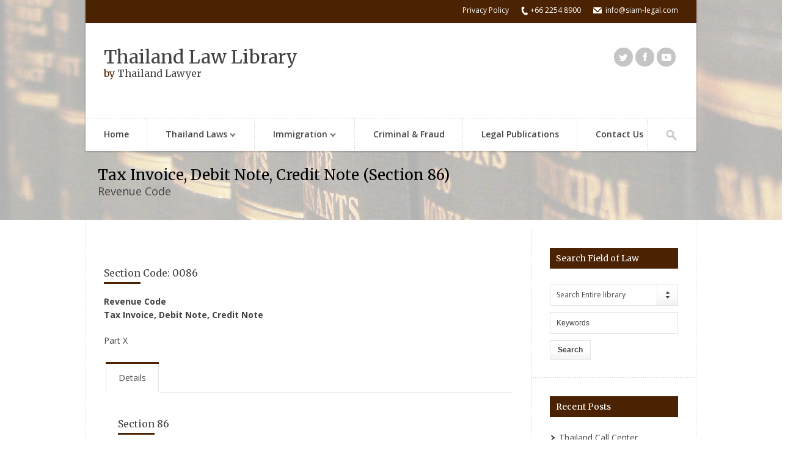

--- FILE ---
content_type: text/html; charset=UTF-8
request_url: https://library.siam-legal.com/thai-law/revenue-code-tax-invoice-debit-note-credit-note-section-86/
body_size: 14501
content:

<!DOCTYPE html>
<!--[if lt IE 7]> <html dir="ltr" lang="en-US" prefix="og: https://ogp.me/ns#" class="ie6"> <![endif]-->
<!--[if IE 7]>    <html dir="ltr" lang="en-US" prefix="og: https://ogp.me/ns#" class="ie7"> <![endif]-->
<!--[if IE 8]>    <html dir="ltr" lang="en-US" prefix="og: https://ogp.me/ns#" class="ie8"> <![endif]-->
<!--[if gt IE 8]><!--> <html dir="ltr" lang="en-US" prefix="og: https://ogp.me/ns#"> <!--<![endif]-->

<!-- BEGIN head -->
<head>

	<!-- Meta Tags -->
	<meta charset="UTF-8" />
	<meta http-equiv="X-UA-Compatible" content="IE=Edge;chrome=1" >
	<meta name="viewport" content="width=device-width, minimum-scale=1.0, maximum-scale=1.0">
	
	<link rel="shortcut icon" href="https://library.siam-legal.com/wp-content/uploads/2020/07/favicon.png" type="image/x-icon" />	
	<!-- Title -->
	<title>Revenue Code: Tax Invoice, Debit Note, Credit Note (Section 86) | Thailand Law Library</title>
	
	<!-- RSS Feeds & Pingbacks -->
	<link rel="alternate" type="application/rss+xml" title="Thailand Law Library RSS Feed" href="https://library.siam-legal.com/feed/" />
	<link rel="pingback" href="https://library.siam-legal.com/xmlrpc.php" />
	
	<style type="text/css">
	
	h1, h2, h3, h4, h5, h6, .slides .flex-caption p, .page-content blockquote, .event-full .event-info h4, .page-content table th, #cancel-comment-reply-link {
	font-family: 'Merriweather', serif !important;}.slider .slides .flex-caption p {
			background: rgba(75,25,3,0.7) !important;
		}#header-top, 
		.block-title,
		#reply-title,
		.page-content table th, 
		.block-title, 
		.event-m,
		.pagination-wrapper .selected,
		.pagination-wrapper a:hover,
		.wp-pagenavi .current,
		.wp-pagenavi a:hover,
		.teacher-4 li h3.teacher-title,
		.blog-entry .blog-info .blog-date,
		.page-title .page-title-block,
		.title-block {
			background: #4b2303 !important;
		}#logo h1 span, 
		table tr a, 
		.event-info h4 a, 
		.news-content h4 a, 
		.blog-entry .blog-info .blog-date, 
		.blog-entry .blog-content h3 a,
		.sidebar-right #twitter_update_list li a,
		.sidebar-left #twitter_update_list li a,
		#footer .widget .latest-posts-list li .lpl-content h6 span,
		.widget .latest-posts-list li .lpl-content h6 a,
		.title1 h4 a,
		.tp_recent_tweets .twitter_time,
		.tp_recent_tweets a {
			color: #4b2303 !important;
		}#main-menu li.current_page_item, 
		#main-menu li:hover,
		.slider .flex-direction-nav .flex-prev,
		.slider .flex-direction-nav .flex-next,
		.page-content blockquote,
		.ui-tabs .ui-tabs-nav li.ui-tabs-selected,
		.pagination-wrapper .selected,
		.pagination-wrapper a:hover,
		.wp-pagenavi .current,
		.wp-pagenavi a:hover,
		.page-slider .flex-direction-nav .flex-prev,
		.page-slider .flex-direction-nav .flex-next {
			border-color: #4b2303 !important;
		}.slider .flex-direction-nav .flex-prev,
		.slider .flex-direction-nav .flex-next,
		.twitter-icon:hover,
		.facebook-icon:hover,
		.gplus-icon:hover,
		.pinterest-icon:hover,
		.flickr-icon:hover,
		.youtube-icon:hover,
		.vimeo-icon:hover,
		.skype-icon:hover,
		.rss-icon:hover,
		.course-finder-full .course-finder-icon,
		.page-slider .flex-direction-nav .flex-prev,
		.page-slider .flex-direction-nav .flex-next {
			background-color: #4b2303 !important;
		}#footer-wrapper {
			background: #4b1903 !important;
		}#footer-bottom, #footer .tagcloud a, #footer .widget-title-block, .course-finder-full-form {
			background: #874b19 !important;
		}#footer #twitter_update_list li a, #footer-bottom p, #footer .tp_recent_tweets .twitter_time, #footer .tp_recent_tweets a {
			color: #e4c39d !important;
		}.slider .slides li {
			max-height: 720px;
		}.loading .slide-loader {
	 		min-height: 720px;
		}#header-wrapper {
		 	position: absolute;
		}#tabs-tab-title-1 h3,
#tabs-tab-title-2 h3,
#tabs-tab-title-3 h3,
#tabs-tab-title-4 h3,
#tabs-tab-title-5 h3 { font-weight: 600; line-height: 1.4em}
.blog-content h3 {line-height: 1.4em}

strong { line-height:1.4em; }

.post-content li { line-height: 1.6em!important; }

.post-content a,
#tabs-tab-title-1 a,
#tabs-tab-title-2 a,
#tabs-tab-title-3 a,
#tabs-tab-title-4 a,
#tabs-tab-title-5 a,
.page-content .inner-content-wrapper a
{ color: #004490; text-decoration: underline; }
.page-content .inner-content-wrapper h3 a, .page-content .inner-content-wrapper .wp-pagenavi a, .page-content .pagination-wrapper a {text-decoration: none}

.post-content a:hover,
#tabs-tab-title-1 a:hover,
#tabs-tab-title-2 a:hover,
#tabs-tab-title-3 a:hover,
#tabs-tab-title-4 a:hover,
#tabs-tab-title-5 a:hover,
.page-content .inner-content-wrapper a:hover
{ text-decoration: none; }

#tabs-tab-title-1 ul li,
#tabs-tab-title-2 ul li,
#tabs-tab-title-3 ul li,
#tabs-tab-title-4 ul li,
#tabs-tab-title-5 ul li {
   list-style-image:none;
   list-style-type: disc;
   margin-bottom: 10px
}
#tabs-tab-title-1 ol li,
#tabs-tab-title-2 ol li,
#tabs-tab-title-3 ol li,
#tabs-tab-title-4 ol li,
#tabs-tab-title-5 ol li {
   list-style-type: decimal;
   margin-bottom: 10px
}
#tabs-tab-title-1 ul ul li,
#tabs-tab-title-2 ul ul li,
#tabs-tab-title-3 ul ul li,
#tabs-tab-title-4 ul ul li,
#tabs-tab-title-5 ul ul li,
#tabs-tab-title-1 ol ul li,
#tabs-tab-title-2 ol ul li,
#tabs-tab-title-3 ol ul li,
#tabs-tab-title-4 ol ul li,
#tabs-tab-title-5 ol ul li {
   list-style-image:none;
   list-style-type: circle;
   margin-bottom: 10px
}
#tabs-tab-title-1 ol ol li,
#tabs-tab-title-2 ol ol li,
#tabs-tab-title-3 ol ol li,
#tabs-tab-title-4 ol ol li,
#tabs-tab-title-5 ol ol li,
#tabs-tab-title-1 ul ol li,
#tabs-tab-title-2 ul ol li,
#tabs-tab-title-3 ul ol li,
#tabs-tab-title-4 ul ol li,
#tabs-tab-title-5 ul ol li {
   list-style-type: lower-latin;
   margin-bottom: 10px
}

#tabs-tab-title-1 .single li,
#tabs-tab-title-2 .single li,
#tabs-tab-title-3 .single li,
#tabs-tab-title-4 .single li,
#tabs-tab-title-5 .single li {
   margin-bottom: 0px
}

.post-content .double li {margin-bottom:10px}
.post-content ol ol li {list-style-type:lower-alpha!important;}
.post-content ol ol ol li {list-style-type:lower-roman!important;}
.post-content ol ol {margin-bottom:10px}
.page-content .inner-content-wrapper ul li,
.page-content .inner-content-wrapper ol ul li
{list-style-image:none;list-style-type:disc;line-height:160%}

.page-content .inner-content-wrapper .news-social-links ul li
{list-style-type:none}

.page-content .inner-content-wrapper ol li
{list-style-image:none;list-style-type:decimal;line-height:160%}

.page-content .inner-content-wrapper ul,
.page-content .inner-content-wrapper ol
{margin-left:20px}

.page-content .inner-content-wrapper .single li
{margin-bottom:5px}

.page-content .inner-content-wrapper {padding-top:40px}

.wpcf7-submit {font-size:1.5em!important;background:#4b1903!important;color:#fff!important;margin-top:24px}
</style>	
	<link href='https://fonts.googleapis.com/css?family=Merriweather:400,300,700,900' rel='stylesheet' type='text/css'>
		<!-- All in One SEO 4.9.2 - aioseo.com -->
	<meta name="robots" content="max-image-preview:large" />
	<link rel="canonical" href="https://library.siam-legal.com/thai-law/revenue-code-tax-invoice-debit-note-credit-note-section-86/" />
	<meta name="generator" content="All in One SEO (AIOSEO) 4.9.2" />
		<meta property="og:locale" content="en_US" />
		<meta property="og:site_name" content="Thailand Law Library" />
		<meta property="og:type" content="article" />
		<meta property="og:title" content="Tax Invoice, Debit Note, Credit Note (Section 86) | Thailand Law Library" />
		<meta property="og:url" content="https://library.siam-legal.com/thai-law/revenue-code-tax-invoice-debit-note-credit-note-section-86/" />
		<meta property="og:image" content="https://library.siam-legal.com/wp-content/uploads/2015/02/thailand-law-library-1024x453.jpg" />
		<meta property="og:image:secure_url" content="https://library.siam-legal.com/wp-content/uploads/2015/02/thailand-law-library-1024x453.jpg" />
		<meta property="article:published_time" content="2016-09-21T14:16:57+00:00" />
		<meta property="article:modified_time" content="2016-09-21T14:17:43+00:00" />
		<meta name="twitter:card" content="summary" />
		<meta name="twitter:title" content="Tax Invoice, Debit Note, Credit Note (Section 86) | Thailand Law Library" />
		<meta name="twitter:image" content="https://library.siam-legal.com/wp-content/uploads/2015/02/thailand-law-library-1024x453.jpg" />
		<script type="application/ld+json" class="aioseo-schema">
			{"@context":"https:\/\/schema.org","@graph":[{"@type":"BreadcrumbList","@id":"https:\/\/library.siam-legal.com\/thai-law\/revenue-code-tax-invoice-debit-note-credit-note-section-86\/#breadcrumblist","itemListElement":[{"@type":"ListItem","@id":"https:\/\/library.siam-legal.com#listItem","position":1,"name":"Home","item":"https:\/\/library.siam-legal.com","nextItem":{"@type":"ListItem","@id":"https:\/\/library.siam-legal.com\/thai-law\/revenue-code-tax-invoice-debit-note-credit-note-section-86\/#listItem","name":"Tax Invoice, Debit Note, Credit Note (Section 86)"}},{"@type":"ListItem","@id":"https:\/\/library.siam-legal.com\/thai-law\/revenue-code-tax-invoice-debit-note-credit-note-section-86\/#listItem","position":2,"name":"Tax Invoice, Debit Note, Credit Note (Section 86)","previousItem":{"@type":"ListItem","@id":"https:\/\/library.siam-legal.com#listItem","name":"Home"}}]},{"@type":"Organization","@id":"https:\/\/library.siam-legal.com\/#organization","name":"Thailand Law Library","description":"by Siam Legal","url":"https:\/\/library.siam-legal.com\/"},{"@type":"WebPage","@id":"https:\/\/library.siam-legal.com\/thai-law\/revenue-code-tax-invoice-debit-note-credit-note-section-86\/#webpage","url":"https:\/\/library.siam-legal.com\/thai-law\/revenue-code-tax-invoice-debit-note-credit-note-section-86\/","name":"Tax Invoice, Debit Note, Credit Note (Section 86) | Thailand Law Library","inLanguage":"en-US","isPartOf":{"@id":"https:\/\/library.siam-legal.com\/#website"},"breadcrumb":{"@id":"https:\/\/library.siam-legal.com\/thai-law\/revenue-code-tax-invoice-debit-note-credit-note-section-86\/#breadcrumblist"},"datePublished":"2016-09-21T14:16:57+00:00","dateModified":"2016-09-21T14:17:43+00:00"},{"@type":"WebSite","@id":"https:\/\/library.siam-legal.com\/#website","url":"https:\/\/library.siam-legal.com\/","name":"Thailand Law Library","description":"by Siam Legal","inLanguage":"en-US","publisher":{"@id":"https:\/\/library.siam-legal.com\/#organization"}}]}
		</script>
		<!-- All in One SEO -->

<link rel='dns-prefetch' href='//ajax.googleapis.com' />
<link rel='dns-prefetch' href='//www.googletagmanager.com' />
<link rel='dns-prefetch' href='//fonts.googleapis.com' />
<link rel="alternate" type="application/rss+xml" title="Thailand Law Library &raquo; Feed" href="https://library.siam-legal.com/feed/" />
<link rel="alternate" type="application/rss+xml" title="Thailand Law Library &raquo; Comments Feed" href="https://library.siam-legal.com/comments/feed/" />
<link rel="alternate" title="oEmbed (JSON)" type="application/json+oembed" href="https://library.siam-legal.com/wp-json/oembed/1.0/embed?url=https%3A%2F%2Flibrary.siam-legal.com%2Fthai-law%2Frevenue-code-tax-invoice-debit-note-credit-note-section-86%2F" />
<link rel="alternate" title="oEmbed (XML)" type="text/xml+oembed" href="https://library.siam-legal.com/wp-json/oembed/1.0/embed?url=https%3A%2F%2Flibrary.siam-legal.com%2Fthai-law%2Frevenue-code-tax-invoice-debit-note-credit-note-section-86%2F&#038;format=xml" />
<style id='wp-img-auto-sizes-contain-inline-css' type='text/css'>
img:is([sizes=auto i],[sizes^="auto," i]){contain-intrinsic-size:3000px 1500px}
/*# sourceURL=wp-img-auto-sizes-contain-inline-css */
</style>

<style id='wp-emoji-styles-inline-css' type='text/css'>

	img.wp-smiley, img.emoji {
		display: inline !important;
		border: none !important;
		box-shadow: none !important;
		height: 1em !important;
		width: 1em !important;
		margin: 0 0.07em !important;
		vertical-align: -0.1em !important;
		background: none !important;
		padding: 0 !important;
	}
/*# sourceURL=wp-emoji-styles-inline-css */
</style>
<link rel='stylesheet' id='contact-form-7-css' href='https://library.siam-legal.com/wp-content/plugins/contact-form-7/includes/css/styles.css?ver=6.1.4' type='text/css' media='all' />
<style id='contact-form-7-inline-css' type='text/css'>
.wpcf7 .wpcf7-recaptcha iframe {margin-bottom: 0;}.wpcf7 .wpcf7-recaptcha[data-align="center"] > div {margin: 0 auto;}.wpcf7 .wpcf7-recaptcha[data-align="right"] > div {margin: 0 0 0 auto;}
/*# sourceURL=contact-form-7-inline-css */
</style>
<link rel='stylesheet' id='wpa-css-css' href='https://library.siam-legal.com/wp-content/plugins/honeypot/includes/css/wpa.css?ver=2.3.04' type='text/css' media='all' />
<link rel='stylesheet' id='parkcollege-style-css' href='https://library.siam-legal.com/wp-content/themes/parkcollege/style.css?ver=6.9' type='text/css' media='all' />
<link rel='stylesheet' id='superfish-css' href='https://library.siam-legal.com/wp-content/themes/parkcollege/css/superfish.css?ver=6.9' type='text/css' media='all' />
<link rel='stylesheet' id='prettyPhoto-css' href='https://library.siam-legal.com/wp-content/themes/parkcollege/css/prettyPhoto.css?ver=6.9' type='text/css' media='all' />
<link rel='stylesheet' id='flexslider-css' href='https://library.siam-legal.com/wp-content/themes/parkcollege/css/flexslider.css?ver=6.9' type='text/css' media='all' />
<link rel='stylesheet' id='responsive-css' href='https://library.siam-legal.com/wp-content/themes/parkcollege/css/responsive.css?ver=6.9' type='text/css' media='all' />
<link rel='stylesheet' id='colour-css' href='https://library.siam-legal.com/wp-content/themes/parkcollege/css/colour.css?ver=6.9' type='text/css' media='all' />
<link rel='stylesheet' id='qns-opensans-css' href='https://fonts.googleapis.com/css?family=Open+Sans%3A400%2C300%2C300italic%2C400italic%2C600%2C600italic%2C700%2C700italic%2C800%2C800italic&#038;ver=6.9' type='text/css' media='all' />
<link rel='stylesheet' id='wp-pagenavi-css' href='https://library.siam-legal.com/wp-content/plugins/wp-pagenavi/pagenavi-css.css?ver=2.70' type='text/css' media='all' />
<script type="text/javascript" src="https://library.siam-legal.com/wp-content/plugins/enable-jquery-migrate-helper/js/jquery/jquery-1.12.4-wp.js?ver=1.12.4-wp" id="jquery-core-js"></script>
<script type="text/javascript" src="https://library.siam-legal.com/wp-content/plugins/enable-jquery-migrate-helper/js/jquery-migrate/jquery-migrate-1.4.1-wp.js?ver=1.4.1-wp" id="jquery-migrate-js"></script>

<!-- Google tag (gtag.js) snippet added by Site Kit -->
<!-- Google Analytics snippet added by Site Kit -->
<script type="text/javascript" src="https://www.googletagmanager.com/gtag/js?id=GT-PHP3MPQ" id="google_gtagjs-js" async></script>
<script type="text/javascript" id="google_gtagjs-js-after">
/* <![CDATA[ */
window.dataLayer = window.dataLayer || [];function gtag(){dataLayer.push(arguments);}
gtag("set","linker",{"domains":["library.siam-legal.com"]});
gtag("js", new Date());
gtag("set", "developer_id.dZTNiMT", true);
gtag("config", "GT-PHP3MPQ");
//# sourceURL=google_gtagjs-js-after
/* ]]> */
</script>
<link rel="https://api.w.org/" href="https://library.siam-legal.com/wp-json/" /><link rel="EditURI" type="application/rsd+xml" title="RSD" href="https://library.siam-legal.com/xmlrpc.php?rsd" />
<meta name="generator" content="WordPress 6.9" />
<link rel='shortlink' href='https://library.siam-legal.com/?p=921' />
<script type="text/javascript">var ajaxurl = "https://library.siam-legal.com/wp-admin/admin-ajax.php";</script><meta name="generator" content="Site Kit by Google 1.168.0" /><script type="text/javascript">
(function(url){
	if(/(?:Chrome\/26\.0\.1410\.63 Safari\/537\.31|WordfenceTestMonBot)/.test(navigator.userAgent)){ return; }
	var addEvent = function(evt, handler) {
		if (window.addEventListener) {
			document.addEventListener(evt, handler, false);
		} else if (window.attachEvent) {
			document.attachEvent('on' + evt, handler);
		}
	};
	var removeEvent = function(evt, handler) {
		if (window.removeEventListener) {
			document.removeEventListener(evt, handler, false);
		} else if (window.detachEvent) {
			document.detachEvent('on' + evt, handler);
		}
	};
	var evts = 'contextmenu dblclick drag dragend dragenter dragleave dragover dragstart drop keydown keypress keyup mousedown mousemove mouseout mouseover mouseup mousewheel scroll'.split(' ');
	var logHuman = function() {
		if (window.wfLogHumanRan) { return; }
		window.wfLogHumanRan = true;
		var wfscr = document.createElement('script');
		wfscr.type = 'text/javascript';
		wfscr.async = true;
		wfscr.src = url + '&r=' + Math.random();
		(document.getElementsByTagName('head')[0]||document.getElementsByTagName('body')[0]).appendChild(wfscr);
		for (var i = 0; i < evts.length; i++) {
			removeEvent(evts[i], logHuman);
		}
	};
	for (var i = 0; i < evts.length; i++) {
		addEvent(evts[i], logHuman);
	}
})('//library.siam-legal.com/?wordfence_lh=1&hid=1B5652B613BC9872CF9599708AB39095');
</script>
        <script type="text/javascript">
            var jQueryMigrateHelperHasSentDowngrade = false;

			window.onerror = function( msg, url, line, col, error ) {
				// Break out early, do not processing if a downgrade reqeust was already sent.
				if ( jQueryMigrateHelperHasSentDowngrade ) {
					return true;
                }

				var xhr = new XMLHttpRequest();
				var nonce = '54ffe4545b';
				var jQueryFunctions = [
					'andSelf',
					'browser',
					'live',
					'boxModel',
					'support.boxModel',
					'size',
					'swap',
					'clean',
					'sub',
                ];
				var match_pattern = /\)\.(.+?) is not a function/;
                var erroredFunction = msg.match( match_pattern );

                // If there was no matching functions, do not try to downgrade.
                if ( null === erroredFunction || typeof erroredFunction !== 'object' || typeof erroredFunction[1] === "undefined" || -1 === jQueryFunctions.indexOf( erroredFunction[1] ) ) {
                    return true;
                }

                // Set that we've now attempted a downgrade request.
                jQueryMigrateHelperHasSentDowngrade = true;

				xhr.open( 'POST', 'https://library.siam-legal.com/wp-admin/admin-ajax.php' );
				xhr.setRequestHeader( 'Content-Type', 'application/x-www-form-urlencoded' );
				xhr.onload = function () {
					var response,
                        reload = false;

					if ( 200 === xhr.status ) {
                        try {
                        	response = JSON.parse( xhr.response );

                        	reload = response.data.reload;
                        } catch ( e ) {
                        	reload = false;
                        }
                    }

					// Automatically reload the page if a deprecation caused an automatic downgrade, ensure visitors get the best possible experience.
					if ( reload ) {
						location.reload();
                    }
				};

				xhr.send( encodeURI( 'action=jquery-migrate-downgrade-version&_wpnonce=' + nonce ) );

				// Suppress error alerts in older browsers
				return true;
			}
        </script>

				<style type="text/css" id="wp-custom-css">
			#snippet-box {display:none}
.post-content h2{margin-top:42px;font-weight:700;line-height:1.5}
.post-content h3{line-height:1.5em;font-weight:700}
.page-content ul li{margin:0 0 0 15px}
.post-content b {font-weight:700}
.page-content ul ul, .page-content ul ol, .page-content ol ol, .page-content ol ul {margin:8px 0}
.page-content ul, .page-content ol {margin-bottom: 16px}		</style>
			
<!-- END head -->
</head>

<!-- BEGIN body -->
<body data-rsssl=1 id="top" class="wp-singular course-template-default single single-course postid-921 wp-theme-parkcollege loading">

	<!-- BEGIN #header-wrapper -->
	<div id="header-wrapper">
		
		<!-- BEGIN #header-border -->
		<div id="header-border">
		
			<!-- BEGIN #header-top -->
			<div id="header-top" class="clearfix">

								
								<ul class="top-right-nav clearfix">
					<li class="" style="padding:0 20px 0 15px;min-height:14px;"><a href="https://library.siam-legal.com/privacy-policy/" target="_blank" rel="nofollow">Privacy Policy</a></li>
					
										<li class="phone-icon">+66 2254 8900</li>
										
										<li class="email-icon"><a href="/cdn-cgi/l/email-protection" class="__cf_email__" data-cfemail="660f08000926150f070b4b0a0301070a4805090b">[email&#160;protected]</a></li>
									
				</ul>
							
			<!-- END #header-top -->
			</div>
			
			<!-- BEGIN #header-content-wrapper -->
			<div id="header-content-wrapper" class="clearfix">

					
					<div id="logo">
						<h1>
							<a href="https://library.siam-legal.com">Thailand Law Library</a><span><p style="font-size:16px">by <a href="https://www.siam-legal.com/company_profile/thailand-legal-profile.php" target="_blank">Thailand Lawyer</a></p></span>
						</h1>
					</div>
				
				
				<ul class="social-icons clearfix"><li><a href="https://twitter.com/siamlegal" target="_blank"><span class="twitter-icon"></span></a></li><li><a href="https://facebook.com/siamlegal" target="_blank"><span class="facebook-icon"></span></a></li><li><a href="https://youtube.com/user/siamlegal" target="_blank"><span class="youtube-icon"></span></a></li></ul>			
			<!-- END #header-content-wrapper -->
			</div>
		
			<!-- BEGIN #main-menu-wrapper -->
			<div id="main-menu-wrapper" class="clearfix">
				
				<ul id="main-menu"><li id="menu-item-27" class="menu-item menu-item-type-post_type menu-item-object-page menu-item-home menu-item-27"><a href="https://library.siam-legal.com/">Home</a></li>
<li id="menu-item-26" class="menu-item menu-item-type-post_type menu-item-object-page menu-item-has-children menu-item-26"><a href="https://library.siam-legal.com/laws-of-thailand/">Thailand Laws</a>
<ul class="sub-menu">
	<li id="menu-item-59" class="menu-item menu-item-type-post_type menu-item-object-page menu-item-has-children menu-item-59"><a href="https://library.siam-legal.com/thai-constitutional-law/">Constitutional Law</a>
	<ul class="sub-menu">
		<li id="menu-item-483" class="menu-item menu-item-type-post_type menu-item-object-page menu-item-483"><a href="https://library.siam-legal.com/thai-martial-law-be-2457-1914/">Martial Law, B.E. 2457</a></li>
	</ul>
</li>
	<li id="menu-item-61" class="menu-item menu-item-type-post_type menu-item-object-page menu-item-has-children menu-item-61"><a href="https://library.siam-legal.com/thai-civil-and-commercial-code/">Civil and Commercial Code</a>
	<ul class="sub-menu">
		<li id="menu-item-644" class="menu-item menu-item-type-post_type menu-item-object-page menu-item-644"><a href="https://library.siam-legal.com/arbitration-act-in-thailand/">Arbitration Act</a></li>
		<li id="menu-item-729" class="menu-item menu-item-type-post_type menu-item-object-page menu-item-729"><a href="https://library.siam-legal.com/child-protection-act-of-2546-2003/">Child Protection Act</a></li>
		<li id="menu-item-542" class="menu-item menu-item-type-post_type menu-item-object-page menu-item-542"><a href="https://library.siam-legal.com/thai-civil-procedure-faq/">Civil Procedure FAQ</a></li>
		<li id="menu-item-608" class="menu-item menu-item-type-post_type menu-item-object-page menu-item-608"><a href="https://library.siam-legal.com/thailand-labor-protection-act/">Labor Protection Act</a></li>
		<li id="menu-item-722" class="menu-item menu-item-type-post_type menu-item-object-page menu-item-722"><a href="https://library.siam-legal.com/land-act-2497-2008/">Land Act 2497</a></li>
		<li id="menu-item-843" class="menu-item menu-item-type-post_type menu-item-object-page menu-item-843"><a href="https://library.siam-legal.com/land-development-act-b-e-2543-2000/">Land Development Act</a></li>
	</ul>
</li>
	<li id="menu-item-58" class="menu-item menu-item-type-post_type menu-item-object-page menu-item-has-children menu-item-58"><a href="https://library.siam-legal.com/thai-criminal-code/">Criminal Code</a>
	<ul class="sub-menu">
		<li id="menu-item-807" class="menu-item menu-item-type-post_type menu-item-object-page menu-item-807"><a href="https://library.siam-legal.com/anti-trafficking-persons-act-b-e-2551-2008/">Anti-Trafficking Persons Act</a></li>
		<li id="menu-item-634" class="menu-item menu-item-type-post_type menu-item-object-page menu-item-634"><a href="https://library.siam-legal.com/thai-domestic-violence-act/">Domestic Violence Act</a></li>
		<li id="menu-item-550" class="menu-item menu-item-type-post_type menu-item-object-page menu-item-550"><a href="https://library.siam-legal.com/application-for-provisional-release-to-thai-court/">Provisional Release FAQ</a></li>
	</ul>
</li>
	<li id="menu-item-60" class="menu-item menu-item-type-post_type menu-item-object-page menu-item-has-children menu-item-60"><a href="https://library.siam-legal.com/thai-administrative-law/">Administrative Law</a>
	<ul class="sub-menu">
		<li id="menu-item-359" class="menu-item menu-item-type-post_type menu-item-object-page menu-item-359"><a href="https://library.siam-legal.com/thai-board-of-investments/">Board of Investments</a></li>
		<li id="menu-item-396" class="menu-item menu-item-type-post_type menu-item-object-page menu-item-396"><a href="https://library.siam-legal.com/condominium-act-b-e-2522-1979-as-amended-2008/">Condominium Act</a></li>
		<li id="menu-item-689" class="menu-item menu-item-type-post_type menu-item-object-page menu-item-689"><a href="https://library.siam-legal.com/copyright-act-b-e-2537/">Copyright Act</a></li>
		<li id="menu-item-664" class="menu-item menu-item-type-post_type menu-item-object-page menu-item-664"><a href="https://library.siam-legal.com/thailand-customs-act-2469-1926/">Customs Act</a></li>
		<li id="menu-item-372" class="menu-item menu-item-type-post_type menu-item-object-page menu-item-372"><a href="https://library.siam-legal.com/foreign-business-act/">Foreign Business Act</a></li>
		<li id="menu-item-751" class="menu-item menu-item-type-post_type menu-item-object-page menu-item-751"><a href="https://library.siam-legal.com/nationality-act-b-e-2508/">Nationality Act</a></li>
		<li id="menu-item-1267" class="menu-item menu-item-type-post_type menu-item-object-page menu-item-1267"><a href="https://library.siam-legal.com/personal-data-protection-act/">Personal Data Protection Act</a></li>
		<li id="menu-item-907" class="menu-item menu-item-type-post_type menu-item-object-page menu-item-907"><a href="https://library.siam-legal.com/thailand-revenue-code/">Revenue Code</a></li>
		<li id="menu-item-858" class="menu-item menu-item-type-post_type menu-item-object-page menu-item-858"><a href="https://library.siam-legal.com/thailand-trademark-act-b-e-2534-1991/">Trademark Act</a></li>
	</ul>
</li>
	<li id="menu-item-57" class="menu-item menu-item-type-post_type menu-item-object-page menu-item-has-children menu-item-57"><a href="https://library.siam-legal.com/foreign-related-laws/">Foreign Related Laws</a>
	<ul class="sub-menu">
		<li id="menu-item-819" class="menu-item menu-item-type-post_type menu-item-object-page menu-item-819"><a href="https://library.siam-legal.com/act-on-conflict-of-laws-b-e-2481-1938/">Act on Conflict of Laws</a></li>
		<li id="menu-item-748" class="menu-item menu-item-type-post_type menu-item-object-page menu-item-748"><a href="https://library.siam-legal.com/framework-agreement-on-enhancing-asean-economic-cooperation/">ASEAN Framework Agreement</a></li>
		<li id="menu-item-769" class="menu-item menu-item-type-post_type menu-item-object-page menu-item-769"><a href="https://library.siam-legal.com/common-effective-preferential-tariff-scheme-for-the-asean-free-trade-area/">CEPT scheme for AFTA</a></li>
		<li id="menu-item-881" class="menu-item menu-item-type-post_type menu-item-object-page menu-item-881"><a href="https://library.siam-legal.com/thailand-immigration-act-b-e-2522/">Immigration Act, B.E. 2522</a></li>
		<li id="menu-item-592" class="menu-item menu-item-type-post_type menu-item-object-page menu-item-592"><a href="https://library.siam-legal.com/thailand-international-air-carriage-act/">Int&#8217;l Air Carriage Act</a></li>
		<li id="menu-item-776" class="menu-item menu-item-type-post_type menu-item-object-page menu-item-776"><a href="https://library.siam-legal.com/southeast-asia-treaty-of-amity/">SEA Treaty of Amity</a></li>
		<li id="menu-item-412" class="menu-item menu-item-type-post_type menu-item-object-page menu-item-412"><a href="https://library.siam-legal.com/thai-us-treaty-of-amity/">US &#8211; Thai Treaty of Amity</a></li>
		<li id="menu-item-781" class="menu-item menu-item-type-post_type menu-item-object-page menu-item-781"><a href="https://library.siam-legal.com/u-s-thailand-tax-treaty-1998/">US &#8211; Thailand Tax Treaty</a></li>
	</ul>
</li>
</ul>
</li>
<li id="menu-item-427" class="menu-item menu-item-type-custom menu-item-object-custom menu-item-has-children menu-item-427"><a href="#">Immigration</a>
<ul class="sub-menu">
	<li id="menu-item-1084" class="menu-item menu-item-type-custom menu-item-object-custom menu-item-1084"><a target="_blank" href="https://www.thaiembassy.com/thailand-visa/thai-elite-visa">Thailand Elite Visa</a></li>
	<li id="menu-item-441" class="menu-item menu-item-type-post_type menu-item-object-page menu-item-441"><a href="https://library.siam-legal.com/types-of-residence-permits-in-germany/">German Residence Permits</a></li>
	<li id="menu-item-448" class="menu-item menu-item-type-post_type menu-item-object-page menu-item-has-children menu-item-448"><a href="https://library.siam-legal.com/types-of-schengen-visa/">Types of Schengen Visa</a>
	<ul class="sub-menu">
		<li id="menu-item-465" class="menu-item menu-item-type-post_type menu-item-object-page menu-item-465"><a href="https://library.siam-legal.com/general-requirements-for-the-schengen-visa/">General Requirements</a></li>
		<li id="menu-item-464" class="menu-item menu-item-type-post_type menu-item-object-page menu-item-464"><a href="https://library.siam-legal.com/special-requirements-for-schengen-visa/">Special Requirements</a></li>
	</ul>
</li>
</ul>
</li>
<li id="menu-item-1088" class="menu-item menu-item-type-custom menu-item-object-custom menu-item-1088"><a href="https://library.siam-legal.com/criminal-and-fraud/">Criminal &#038; Fraud</a></li>
<li id="menu-item-25" class="menu-item menu-item-type-post_type menu-item-object-page menu-item-25"><a href="https://library.siam-legal.com/thai-legal-publications/">Legal Publications</a></li>
<li id="menu-item-31" class="menu-item menu-item-type-post_type menu-item-object-page menu-item-31"><a href="https://library.siam-legal.com/contact-us/">Contact Us</a></li>
</ul>				
								
				<div class="menu-search-button"></div>
				<form method="get" action="https://library.siam-legal.com/" class="menu-search-form">
					<input class="menu-search-field" type="text" onblur="if(this.value=='')this.value='To search, type and hit enter';" onfocus="if(this.value=='To search, type and hit enter')this.value='';" value="To search, type and hit enter" name="s" />
				</form>
				
						
			<!-- END #main-menu-wrapper -->
			</div>
		
		<!-- END #header-border -->
		</div>
	
	<!-- END #header-wrapper -->
	</div>
<!-- BEGIN .page-header -->
<div class="page-header clearfix" style="background:url(https://library.siam-legal.com/wp-content/uploads/2015/02/thailand-law-books.jpg);">
	
	<div class="page-header-inner clearfix">
		
				
		<div class="page-title">	
			<h2>Tax Invoice, Debit Note, Credit Note (Section 86)</h2>
			<p style="font-size:18px">Revenue Code</p>
		</div>
		<div style="margin-top:40px;"><div class="breadcrumbs clearfix"><p> <a rel="v:url" property="v:title" href="https://library.siam-legal.com">Home</a> &raquo; <a rel="v:url" property="v:title" href="https://library.siam-legal.com/laws-of-thailand/">Revenue Code</a> &raquo; Tax Invoice, Debit Note, Credit Note (Section 86) </p></div></div>
	</div>
	
<!-- END .page-header -->
</div>

<!-- BEGIN .content-wrapper -->
<div class="content-wrapper page-content-wrapper clearfix">

	<!-- BEGIN .main-content -->
	<div class="main-content page-content">

		<!-- BEGIN .inner-content-wrapper -->
		<div class="inner-content-wrapper">
			
						
							
								<div class="title1 clearfix">

				<h4>Section Code: 0086</h4>
				<div class="title-block"></div>
				</div>
								
									<p><strong>Revenue Code<br />Tax Invoice, Debit Note, Credit Note</strong>
<p>Part X</p></p>
				
				<!-- BEGIN #tabs -->
				<div id="tabs">
				
					<ul class="nav clearfix">
						
													<li><a href="#tabs-tab-title-1">Details</a></li>
												
												
												
												
						
					</ul>
					
											<div id="tabs-tab-title-1"><div class="title1 clearfix"><h4>Section 86</h4><div class="title-block"></div></div>
<p>Subject to Section 86/1, 86/2 and 86/8, a VAT registrant shall immediately issue tax invoiceand its copy for every sale of goods or provision of service at the time the  tax liability taking place as well as provide such tax invoice to the purchaser of goods and service, and keep its copy in accordance with Section 87/3.</p>

<p>Business person exempted from value added tax registration but temporary registering for value added tax in accordance with Section 85/3, shall be able to issue tax invoice in the event which is in accordance with rule, procedure and condition as prescribed by the Director-General.

<p>Tax invoice shall be issued by each place of business, except the Director-General prescribes otherwise.</p>

<p>The issuance of tax invoice by an agent on behalf of the VAT registrant shall be in accordance with rule, procedure and condition as prescribed by the Director-General.</p>

<div class="title1 clearfix"><h4>Section 86/1</h4><div class="title-block"></div></div>
<p>It is prohibited for the following VAT registrant to issue tax invoice:</p>
<ul>
<li>VAT registrant residing abroad and having his agent issuing tax invoice on behalf of him in accordance with Section 86/2;</li>
<li>VAT registrant whose property sold by auction or by other means by other persons in accordance with Section 83/5</li>
<li>VAT registrant as prescribed in a Royal Decree issued under Section 83/6 (3).</li>
</ul>

<div class="title1 clearfix"><h4>Section 86/2</h4><div class="title-block"></div></div>
<p>If a VAT registrant residing abroad and having an agent acting on his behalf wishes his agent to issue tax invoice on his behalf, such VAT registrant shall submit the request for an approval to the Director-General in accordance with the regulation prescribed by the Director-General.</p>

<p>Upon an approval of the request, such agent shall issue tax invoice on behalf of the VAT registrant in accordance with rule, procedure, and condition as prescribed by the Director- General and he shall have the duty and responsibility exactly and jointly with the VAT registrant regarding to tax invoices.</p>

<div class="title1 clearfix"><h4>Section 86/3</h4><div class="title-block"></div></div>
<p>In relation to sale by auction under Section 83/5, the auctioneer not being a government authority selling property of VAT registrant shall issue tax invoice or receipt under Section 105, as the case may be, on behalf of the VAT registrant who owns the property.</p>

<div class="title1 clearfix"><h4>Section 86/4</h4><div class="title-block"></div></div>
<p>Subject to Section 86/5 and 86/6, the tax invoice shall at least contain the following particulars:</p>
<ul>
<li>the word “tax invoice” at a prominent place;</li>
<li>the name, address and taxpayer identification number of the VAT registrant issuing tax invoice and in the case where an agent issues tax invoice on behalf of the VAT registrant in accordance with paragraph 4 of Section 86 or 86/2 or auctioneer issues tax invoice for VAT registrant in accordance with Section 86/3, name, address and tax identification number of such person shall be stated in tax invoice;</li>
<li>the name and address of the purchaser of goods or service;</li>
<li>serial number of tax invoice and, if any, of book;</li>
<li>description, type, category, quantity and value of goods or services the amount of value added tax calculated on value of goods or services which clearly separated from the value of goods or services;</li>
<li>the date of issuance; any other particulars as prescribed by the Director-General.</li>
</ul>

<p>Particulars in tax invoice shall be in Thai language, Thai currency and Thai or Arabic numeral. However, in some category of business which tax invoice is required to be in foreign language or currency, the VAT registrant shall be issue such tax invoice upon approval from the Director-General.</p>

<p>Tax invoice may be issued jointly for several sales of goods or provision of services except where the Director-General prescribes that the issuance of tax invoice on some or several goods or services must be made separately for each good or service.</p>

<div class="title1 clearfix"><h4>Section 86/5</h4><div class="title-block"></div></div>
<p>The following tax invoices may be prescribed by the Director-General to contain particulars other than specified above:</p>
<ul>
<li>tax invoice of specific goods or services under Section 79/1;</li>
<li>tax invoice of tobacco under Section 79/5 or crude oil and oil products under Section 79/6;</li>
<li>tax invoice which the Director-General approves to be in foreign language or currency under paragraph 2 of Section 86/4;</li>
<li>tax invoice of other goods or services as prescribed in Ministerial Regulation.</li>
</ul>

<div class="title1 clearfix"><h4>Section 86/6</h4><div class="title-block"></div></div>
<p>To accommodate VAT registrant carrying on the business in retail sale of goods or provision of service in a small amount to a large number of customers, the Director-General shall have the power to prescribe description and/or condition of such business for it to be retail business; and in the retail business, the price of goods or service fees shown shall be inclusive of value added tax.</p>

<p>VAT registrant being a retailer shall be entitled to issue abbreviated tax invoice, however his agent shall not be allowed to issue abbreviated tax invoice.</p>

<p>Abbreviated tax invoice shall contain at least the following particulars:</p>
<ol>
<li>The word “tax invoice” at a prominent place;</li>
<li>the name or abbreviated name and taxpayer identification number of the VAT registrant issuing tax invoice;</li>
<li>serial number of tax invoice or, if any, of book;</li>
<li>description, type, category, quantity and value of goods or services;</li>
<li>the price of goods or services which clearly shown that value added tax is included;</li>
<li>the date of issuance;</li>
<li>any other particulars as prescribed by the Director-General.</li>
</ol>

<p>Description, type or category of goods under paragraph 1 may be in code system but the VAT registrant shall notify the code to the Director- General at least 15 days prior to using the said code.</p>

<p>Particulars in abbreviated tax invoice shall be in Thai language, Thai currency and Thai or Arabic numeral. However, in some category of business which tax invoice is required to be in foreign language or currency, the VAT registrant shall be issued such tax invoice upon approval from the Director-General.</p>

<p>The VAT registrant carrying on the retail business wishing to use the cash register machine to issue abbreviated tax invoice, shall submit the request for approval to the Director-General and the use of such cash register machine shall be in accordance with the regulation on rule, procedure and condition on the use of cash registering machine prescribed by the Director-General.</p>

<p>Paragraph 3 of Section 86/4 shall be applied in issuance of tax invoice under this Section.</p>

<div class="title1 clearfix"><h4>Section 86/7</h4><div class="title-block"></div></div>
<p>The VAT registrant carrying on the business which is not retail business wishing to issue abbreviated tax invoice and/or use cash register machine as prescribed in Section 86/6 may request for approval to the Director-General giving reasonable and necessary cause and upon approval, the Director-General may prescribe any rule and condition as he deems appropriate.</p>

<div class="title1 clearfix"><h4>Section 86/8</h4><div class="title-block"></div></div>
<p>To accommodate a VAT registrant carrying on the business on sale of goods or provision of service in small amount, the Director-General shall have the pow er to prescribe description and condition of such business for the purpose of this Section.</p>

<p>In relation to carrying on the business in small amount, the VAT registrant shall not be required to issue tax invoice for sale of goods or provision of service having value not exceeding the amount specified by the Director-General, however such amount shall not exceed 1,000 Baht. Nevertheless the purchaser of goods or service may request the tax invoice. The Director-General shall have the power to prescribe requirement and condition for VAT registrant selling goods or providing services to comply with as he deems appropriate.</p>

<div class="title1 clearfix"><h4>Section 86/9</h4><div class="title-block"></div></div>
<p>VAT registrant who sold goods or provided services but has to recalculate the amount of value added tax chargeable because of an increase of value of goods or services as a result of the events specified in Section 82/9, shall issue debit note to the purchaser of goods and service recipient in the tax month in which such event taking place, except in case of necessity which the debit note cannot be issued in the tax month in which such event taking place, then the debit note shall be issued to the purchaser of goods or service recipient in the tax month following the month in which the event taking place.</p>

<p>Debit note shall contain at least the following particulars:</p>
<ul>
<li>the word “debit note” at a prominent place;</li>
<li>the name, address and tax identification number of the VAT registrant issuing the debit note, and in the case where an agent issues a debit note on behalf of the VAT registrant in accordance with paragraph 4 of Section 86, 86/2, name, address and tax identification number of such agent shall be stated;</li>
<li>the name, address of the purchaser of goods or services recipient;</li>
<li>the date of issuance of the debit note;</li>
<li>serial number of the original tax invoice and, if any, of book, value of goods and service shown in the tax invoice, the correct value of goods or service, the difference between the two, and the amount of tax payable on the difference;</li>
<li>brief reason in issuing debit note;</li>
<li>other particulars as prescribed by the Director-General.</li>
</ul>

<p>Section 86/4 shall be applied and the debit note under this Section shall be deemed tax invoice.</p>

<div class="title1 clearfix"><h4>Section 86/10</h4><div class="title-block"></div></div>
<p>VAT registrant who sold goods or provided service, but has to recalculate the amount of value added tax chargeable because of a decrease in value of goods or service as a result of the events specified in Section 82/10, shall issue a credit note to the purchaser of goods or service recipient in the tax month in which such event taking place, except in the case of necessity which the credit note cannot be issued in the tax month in which such event taking place, then the credit note shall be issued to the purchaser of goods or service recipient in the tax month following the month in which such event taking place.</p>

<p>Credit note shall contain at least the following particulars:</p>
<ul>
<li>the word “credit note” at a prominent place;</li>
<li>the name, address and tax identification number of the VAT registrant issuing credit note, and in the case where an agent issues credit note on behalf of the VAT registrant in accordance with paragraph 4 of Section 86 or 86/2, the name, address and tax identification number of such agent shall also be stated;</li>
<li>the name and address of the purchaser of goods or service recipient;</li>
<li>the date of issuance of the credit note;</li>
<li>the serial number of the original tax invoice and, if any, of book, the value of goods or service shown in the tax invoice, the correct value of goods or service, the difference between the two, and the amount of value added tax being credited;</li>
<li>brief reason in issuing credit note,</li>
<li>other particulars as prescribed by the Director-General.</li>
</ul>

<p>Paragraph 2 of Section 86/4 shall be applied and the credit note under this Section shall be deemed tax invoice.</p>

<div class="title1 clearfix"><h4>Section 86/11</h4><div class="title-block"></div></div>
<p>In the case where the name of a VAT registrant is stroked off the value added tax register because he ceases the business or the Director-General orders for the cancellation of his value added tax registration, the Director-General shall allow such business person to continue to issue tax invoice, debit note, or credit note temporarily until the business ceased however he shall follow rule, procedure and condition prescribed by the Director-General.</p>

<div class="title1 clearfix"><h4>Section 86/12</h4><div class="title-block"></div></div>
<p>A VAT registrant issuing tax invoices, debit notes or credit notes, and later on there is a request from the purchaser of goods or service recipient whose tax invoice, debit note or credit note is lost, destroyed or damaged in essential part, such VAT registrant shall issue a substitute for tax invoice, debit note or credit note to such purchaser or service recipient in accordance with rule, procedure and condition prescribed by the Director-General.</p>

<p>A substitute for tax invoice, credit note or debit note shall contain the same particulars as in the tax invoice, debit note or credit note, as the case may be, with the word in a prominent place stating that it is a substitute for which tax invoice, debit note or credit note.</p>

<div class="title1 clearfix"><h4>Section 86/13</h4><div class="title-block"></div></div>
<p>It is prohibited for a person who is not a VAT registrant or an authorized person in issuing tax invoices under this Chapter to issue tax invoice, debit note or credit note. Any person issuing tax invoice, debit note or credit note without an authorization to do so, such person shall be liable to value added tax for the amount shown in tax invoice, debit note or credit note as if he was a VAT registrant.</p>

<div class="title1 clearfix"><h4>Section 86/14</h4><div class="title-block"></div></div>
<p>Receipt issued by the Revenue Department on value added tax payment under Section 83/6 or 83/7 and receipt issued by the Customs Department or Excise Department on value added tax collection for the Revenue Department under Section 83/10 (1) or (2) shall be deemed a tax invoice.</p>
</div>
										
										
										
										
									
				<!-- END #tabs -->
				</div>

				<div class="pagination-wrapper">
					<p class="clearfix">
						<span class="fl prev-pagination">&laquo; <a href="https://library.siam-legal.com/thai-law/revenue-code-value-added-tax-registration-section-85/" rel="prev">Value Added Tax Registration (Section ...</a></span>
					<span class="fr next-pagination"><a href="https://library.siam-legal.com/thai-law/revenue-code-report-preparation-and-record-keeping-section-87/" rel="next">Report Preparation and Record Keeping ...</a> &raquo;</span>
					</p>
				</div>
						
			
		<!-- END .inner-content-wrapper -->
		</div>
		
	<!-- END .main-content -->
	</div>

	<div class="sidebar-right page-content"><div class="widget content-block"><h3 class="block-title">Search Field of Law</h3>		
		
				
		
		
				
		<form method="get" action="https://library.siam-legal.com/" class="course-finder-form clearfix">

			<select name="keyword-type">
				<option value="course_length">Search Entire library</option>
				<option value="course_id">Section ID</option>
				<option value="course_name">Law Description</option>
				<option value="program_type">Field of Law</option>
			</select>

			<input type="text" onblur="if(this.value=='')this.value='Keywords';" onfocus="if(this.value=='Keywords')this.value='';" value="Keywords" name="s" />
			<input type="submit" value="Search" />
			
		</form>
				
		</div>
		<div class="widget content-block">
		<h3 class="block-title">Recent Posts</h3>
		<ul>
											<li>
					<a href="https://library.siam-legal.com/thailand-call-center-investment-scams/">Thailand Call Center Investment Scams: How Global Investors Are Being Targeted</a>
									</li>
											<li>
					<a href="https://library.siam-legal.com/the-rent-the-money-retirement-visa-scam-in-thailand/">The “Rent-the-Money” Retirement Visa Scam in Thailand</a>
									</li>
											<li>
					<a href="https://library.siam-legal.com/new-cybercrime-laws-in-thailand-what-foreigners-need-to-know/">New Cybercrime Laws in Thailand: What Foreigners Need to Know</a>
									</li>
											<li>
					<a href="https://library.siam-legal.com/thailands-anti-online-scam-operation-center-using-ai-and-big-data-to-combat-cybercrime/">Thailand’s Anti-Online Scam Operation Center: Using AI and Big Data to Combat Cybercrime</a>
									</li>
											<li>
					<a href="https://library.siam-legal.com/what-to-do-if-youve-been-scammed-in-thailand/">What to Do if You’ve Been Scammed in Thailand</a>
									</li>
					</ul>

		</div><div class="widget content-block"><h3 class="block-title">About Thailand</h3><div class="menu-about-thailand-container"><ul id="menu-about-thailand" class="menu"><li id="menu-item-1071" class="menu-item menu-item-type-custom menu-item-object-custom menu-item-1071"><a target="_blank" href="https://www.thaiembassy.com/thailand-visa/thai-elite-visa">Thailand Elite Visa</a></li>
<li id="menu-item-1072" class="menu-item menu-item-type-custom menu-item-object-custom menu-item-1072"><a target="_blank" href="https://www.siam-legal.com/thailand-visa/long-term-residence-ltr-visa-thailand.php">Thailand LTR Visa</a></li>
<li id="menu-item-1073" class="menu-item menu-item-type-custom menu-item-object-custom menu-item-1073"><a target="_blank" href="https://www.thaiembassy.com/thailand-visa/thailand-privilege-visa">Thailand Privilege Visa</a></li>
</ul></div></div></div>
<!-- END .content-wrapper -->
</div>

									
				<!-- BEGIN #footer-wrapper -->
				<div id="footer-wrapper">

										
						<!-- BEGIN #footer -->
						<div id="footer">

					
						<ul class="columns-4 clearfix">
							
						
						<li class="col"><div class="widget"><div class="widget-title clearfix"><h4>About Us</h4><div class="widget-title-block"></div></div>			<div class="textwidget"><p>Thailand Law Library is managed by <a href="http://www.siam-legal.com/" target="_blank" style="color:#dbbb93">Siam Legal International</a>, a full service law firm with multiple branches in Thailand. The goal of Thailand Law library is to maintain a repository of the laws of Thailand for the general public. Siam Legal International does not claim any rights over the republication of Thai laws within this website.</p></div>
		</div></li><li class="widget_text col"><div class="widget_text widget"><div class="widget-title clearfix"><h4>Please contact us:</h4><div class="widget-title-block"></div></div><div class="textwidget custom-html-widget"><ul class="contact-widget">
	<li><span class="contact-phone"><a href="tel:+6622548900">+66 2254 8900</a></span></li>
	<li><span class="contact-email"><a href="https://library.siam-legal.com/contact-us/">Contact Us</a></span></li>
</ul></div></div></li><li class="col"><div class="widget"><div class="widget-title clearfix"><h4>Other Related Resources</h4><div class="widget-title-block"></div></div><div class="menu-related-resources-menu-container"><ul id="menu-related-resources-menu" class="menu"><li id="menu-item-41" class="menu-item menu-item-type-custom menu-item-object-custom menu-item-41"><a target="_blank" href="http://www.thailandlaw.org/">Thailand Legal Blog</a></li>
<li id="menu-item-42" class="menu-item menu-item-type-custom menu-item-object-custom menu-item-42"><a target="_blank" href="http://www.thailand-realestate.com/">Thailand Property and Real Estate</a></li>
<li id="menu-item-40" class="menu-item menu-item-type-post_type menu-item-object-page menu-item-40"><a href="https://library.siam-legal.com/thai-legal-publications/">Thai Legal Publications</a></li>
<li id="menu-item-210" class="menu-item menu-item-type-custom menu-item-object-custom menu-item-210"><a target="_blank" href="http://marrythailand.com/">Thai Marriage Registration</a></li>
<li id="menu-item-211" class="menu-item menu-item-type-custom menu-item-object-custom menu-item-211"><a target="_blank" href="http://www.siam-legal.tv/">Legal Videos and Podcasts</a></li>
<li id="menu-item-43" class="menu-item menu-item-type-custom menu-item-object-custom menu-item-43"><a target="_blank" href="http://www.thaivisa-news.com/">Thai Visa News</a></li>
</ul></div></div></li><li class="widget_text col"><div class="widget_text widget"><div class="widget-title clearfix"><h4>Location</h4><div class="widget-title-block"></div></div><div class="textwidget custom-html-widget"><iframe src="https://www.google.com/maps/embed?pb=!1m14!1m8!1m3!1d1937.8124685706011!2d100.55449472456527!3d13.741142847678224!3m2!1i1024!2i768!4f13.1!3m3!1m2!1s0x30e29ee31f242f7f%3A0xee9d6139b81b8321!2sSIAM%20LEGAL%20INTERNATIONAL%20(Bangkok%20Office)!5e0!3m2!1sen!2sph!4v1708579323533!5m2!1sen!2sph" width="280" height="240" style="border:0;" allowfullscreen="" loading="lazy" referrerpolicy="no-referrer-when-downgrade"></iframe></div></div></li>					
							
				</ul>
						
			<!-- BEGIN #footer-bottom -->
			<div id="footer-bottom" class="clearfix">
				
									<p class="fl">© Copyright 2025 - <a href="https://library.siam-legal.com/">Thailand Law Library</a> | All Rights Reserved. Siam Legal is a registered GSSA for <a href="https://www.siam-legal.com/thailand-visa/thai-elite-visa.php" target="_blank">Thailand Elite Visa</a>  and <a href="https://www.siam-legal.com/thailand-visa/thailand-privilege-visa.html" target="_blank">Thailand Privilege Visa</a>.</p>
								
				<p class="go-up fr">
					<a class="scrollup" href="#top">Top</a>
				</p>
	
			<!-- END #footer-bottom -->
			</div>
			
			<!-- END #footer -->
			</div>

		<!-- END #footer-wrapper -->
		</div>

		<script data-cfasync="false" src="/cdn-cgi/scripts/5c5dd728/cloudflare-static/email-decode.min.js"></script><script type="speculationrules">
{"prefetch":[{"source":"document","where":{"and":[{"href_matches":"/*"},{"not":{"href_matches":["/wp-*.php","/wp-admin/*","/wp-content/uploads/*","/wp-content/*","/wp-content/plugins/*","/wp-content/themes/parkcollege/*","/*\\?(.+)"]}},{"not":{"selector_matches":"a[rel~=\"nofollow\"]"}},{"not":{"selector_matches":".no-prefetch, .no-prefetch a"}}]},"eagerness":"conservative"}]}
</script>
<script type="module"  src="https://library.siam-legal.com/wp-content/plugins/all-in-one-seo-pack/dist/Lite/assets/table-of-contents.95d0dfce.js?ver=4.9.2" id="aioseo/js/src/vue/standalone/blocks/table-of-contents/frontend.js-js"></script>
<script type="text/javascript" src="https://library.siam-legal.com/wp-includes/js/dist/hooks.min.js?ver=dd5603f07f9220ed27f1" id="wp-hooks-js"></script>
<script type="text/javascript" src="https://library.siam-legal.com/wp-includes/js/dist/i18n.min.js?ver=c26c3dc7bed366793375" id="wp-i18n-js"></script>
<script type="text/javascript" id="wp-i18n-js-after">
/* <![CDATA[ */
wp.i18n.setLocaleData( { 'text direction\u0004ltr': [ 'ltr' ] } );
//# sourceURL=wp-i18n-js-after
/* ]]> */
</script>
<script type="text/javascript" src="https://library.siam-legal.com/wp-content/plugins/contact-form-7/includes/swv/js/index.js?ver=6.1.4" id="swv-js"></script>
<script type="text/javascript" id="contact-form-7-js-before">
/* <![CDATA[ */
var wpcf7 = {
    "api": {
        "root": "https:\/\/library.siam-legal.com\/wp-json\/",
        "namespace": "contact-form-7\/v1"
    },
    "cached": 1
};
//# sourceURL=contact-form-7-js-before
/* ]]> */
</script>
<script type="text/javascript" src="https://library.siam-legal.com/wp-content/plugins/contact-form-7/includes/js/index.js?ver=6.1.4" id="contact-form-7-js"></script>
<script type="text/javascript" src="https://library.siam-legal.com/wp-content/plugins/honeypot/includes/js/wpa.js?ver=2.3.04" id="wpascript-js"></script>
<script type="text/javascript" id="wpascript-js-after">
/* <![CDATA[ */
wpa_field_info = {"wpa_field_name":"jnabtm7263","wpa_field_value":182240,"wpa_add_test":"no"}
//# sourceURL=wpascript-js-after
/* ]]> */
</script>
<script type="text/javascript" src="https://ajax.googleapis.com/ajax/libs/jqueryui/1.8/jquery-ui.min.js?ver=1.8" id="jquery_ui-js"></script>
<script type="text/javascript" src="https://library.siam-legal.com/wp-content/themes/parkcollege/js/tinynav.min.js?ver=1.4.8" id="tinynav-js"></script>
<script type="text/javascript" src="https://library.siam-legal.com/wp-content/themes/parkcollege/js/jquery.uniform.js?ver=1.4.8" id="uniform-js"></script>
<script type="text/javascript" src="https://library.siam-legal.com/wp-content/themes/parkcollege/js/superfish.js?ver=1.4.8" id="superfish-js"></script>
<script type="text/javascript" src="https://library.siam-legal.com/wp-content/themes/parkcollege/js/jquery.prettyPhoto.js?ver=1.1.9" id="prettyphoto-js"></script>
<script type="text/javascript" src="https://library.siam-legal.com/wp-content/themes/parkcollege/js/jquery.flexslider-min.js?ver=1.1.9" id="flexslider-js"></script>
<script type="text/javascript" src="https://library.siam-legal.com/wp-content/themes/parkcollege/js/scripts.js?ver=1" id="custom-js"></script>
<script type="text/javascript" src="https://library.siam-legal.com/wp-includes/js/comment-reply.min.js?ver=6.9" id="comment-reply-js" async="async" data-wp-strategy="async" fetchpriority="low"></script>
<script id="wp-emoji-settings" type="application/json">
{"baseUrl":"https://s.w.org/images/core/emoji/17.0.2/72x72/","ext":".png","svgUrl":"https://s.w.org/images/core/emoji/17.0.2/svg/","svgExt":".svg","source":{"concatemoji":"https://library.siam-legal.com/wp-includes/js/wp-emoji-release.min.js?ver=6.9"}}
</script>
<script type="module">
/* <![CDATA[ */
/*! This file is auto-generated */
const a=JSON.parse(document.getElementById("wp-emoji-settings").textContent),o=(window._wpemojiSettings=a,"wpEmojiSettingsSupports"),s=["flag","emoji"];function i(e){try{var t={supportTests:e,timestamp:(new Date).valueOf()};sessionStorage.setItem(o,JSON.stringify(t))}catch(e){}}function c(e,t,n){e.clearRect(0,0,e.canvas.width,e.canvas.height),e.fillText(t,0,0);t=new Uint32Array(e.getImageData(0,0,e.canvas.width,e.canvas.height).data);e.clearRect(0,0,e.canvas.width,e.canvas.height),e.fillText(n,0,0);const a=new Uint32Array(e.getImageData(0,0,e.canvas.width,e.canvas.height).data);return t.every((e,t)=>e===a[t])}function p(e,t){e.clearRect(0,0,e.canvas.width,e.canvas.height),e.fillText(t,0,0);var n=e.getImageData(16,16,1,1);for(let e=0;e<n.data.length;e++)if(0!==n.data[e])return!1;return!0}function u(e,t,n,a){switch(t){case"flag":return n(e,"\ud83c\udff3\ufe0f\u200d\u26a7\ufe0f","\ud83c\udff3\ufe0f\u200b\u26a7\ufe0f")?!1:!n(e,"\ud83c\udde8\ud83c\uddf6","\ud83c\udde8\u200b\ud83c\uddf6")&&!n(e,"\ud83c\udff4\udb40\udc67\udb40\udc62\udb40\udc65\udb40\udc6e\udb40\udc67\udb40\udc7f","\ud83c\udff4\u200b\udb40\udc67\u200b\udb40\udc62\u200b\udb40\udc65\u200b\udb40\udc6e\u200b\udb40\udc67\u200b\udb40\udc7f");case"emoji":return!a(e,"\ud83e\u1fac8")}return!1}function f(e,t,n,a){let r;const o=(r="undefined"!=typeof WorkerGlobalScope&&self instanceof WorkerGlobalScope?new OffscreenCanvas(300,150):document.createElement("canvas")).getContext("2d",{willReadFrequently:!0}),s=(o.textBaseline="top",o.font="600 32px Arial",{});return e.forEach(e=>{s[e]=t(o,e,n,a)}),s}function r(e){var t=document.createElement("script");t.src=e,t.defer=!0,document.head.appendChild(t)}a.supports={everything:!0,everythingExceptFlag:!0},new Promise(t=>{let n=function(){try{var e=JSON.parse(sessionStorage.getItem(o));if("object"==typeof e&&"number"==typeof e.timestamp&&(new Date).valueOf()<e.timestamp+604800&&"object"==typeof e.supportTests)return e.supportTests}catch(e){}return null}();if(!n){if("undefined"!=typeof Worker&&"undefined"!=typeof OffscreenCanvas&&"undefined"!=typeof URL&&URL.createObjectURL&&"undefined"!=typeof Blob)try{var e="postMessage("+f.toString()+"("+[JSON.stringify(s),u.toString(),c.toString(),p.toString()].join(",")+"));",a=new Blob([e],{type:"text/javascript"});const r=new Worker(URL.createObjectURL(a),{name:"wpTestEmojiSupports"});return void(r.onmessage=e=>{i(n=e.data),r.terminate(),t(n)})}catch(e){}i(n=f(s,u,c,p))}t(n)}).then(e=>{for(const n in e)a.supports[n]=e[n],a.supports.everything=a.supports.everything&&a.supports[n],"flag"!==n&&(a.supports.everythingExceptFlag=a.supports.everythingExceptFlag&&a.supports[n]);var t;a.supports.everythingExceptFlag=a.supports.everythingExceptFlag&&!a.supports.flag,a.supports.everything||((t=a.source||{}).concatemoji?r(t.concatemoji):t.wpemoji&&t.twemoji&&(r(t.twemoji),r(t.wpemoji)))});
//# sourceURL=https://library.siam-legal.com/wp-includes/js/wp-emoji-loader.min.js
/* ]]> */
</script>

	<!-- END body -->
	</body>
</html>

<!-- Page cached by LiteSpeed Cache 7.7 on 2026-01-15 06:03:58 -->

--- FILE ---
content_type: text/css
request_url: https://library.siam-legal.com/wp-content/themes/parkcollege/style.css?ver=6.9
body_size: 8378
content:
/*

Theme Name: parkcollege
Theme URI: http://themes.quitenicestuff.com/parkcollege
Description: A WordPress theme for Learning Organizations
Version: 1.4.8
Author: quitenicestuff
Author URI: http://themeforest.net/user/quitenicestuff
License: GNU General Public License v2.0
License URI: http://www.gnu.org/licenses/gpl-2.0.html

Tags: light, one-column, two-columns, left-sidebar, right-sidebar, custom-colors

*/





/* Style Index * /

1.0 - Global
2.0 - Header
	2.1 - Header Navigation
	2.2 - Header Logo
	2.3 - Social Icons
	2.4 - Header blocks
3.0 - Navigation
	3.1 - Navigation Search
4.0 - Slideshows
	4.1 - Header Slideshow
	4.2 - Page Slideshow
	4.3 - Block Slideshow
5.0 - Typography
	5.1 - Lists
	5.2 - Forms
		5.2.1 - Course Finder Form
		5.2.2 - Select Option
	5.3 - Buttons
	5.4 - Tables
	5.5 - Alerts & Messages
	5.6 - Other
6.0 - JS Elements
	6.1 - Accordion
	6.2 - Toggle
	6.3 - Tabs
7.0 - Content
	7.1 - Events
	7.2 - Blog
		7.2.1 - Blog Listing Page
		7.2.2 - Blog Social Links
		7.2.3 - Blog Comments
	7.3 - Photo Gallery
	7.4 - Portfolio
		7.4.1 - Portfolio 2 Columns
		7.4.2 - Portfolio 3 Columns
		7.4.3 - Portfolio 4 Columns
		7.4.4 - Portfolio Single
	7.5 - Pagination
	7.6 - Course Finder
	7.7 - Teachers
8.0 - Columns
	8.1 - 2 Columns
	8.2 - 3 Columns
	8.3 - 4 Columns
9.0 - Widgets
	9.1 - Flickr
	9.2 - Tags
	9.3 - Twitter
	9.4 - Latest Posts Widget
	9.5 - Contact Widget
10.0 - Footer
11.0 - IE8 Fixes





/* 0.0 - Reset by Eric Meyer: http://meyerweb.com/eric/tools/css/reset/ */
html, body, div, span, applet, object, iframe,
h1, h2, h3, h4, h5, h6, p, blockquote, pre,
a, abbr, acronym, address, big, cite, code,
del, dfn, em, img, ins, kbd, q, s, samp,
small, strike, tt, var,
b, u, i, center,
dl, dt, dd, ol, ul, li,
fieldset, form, label, legend,
table, caption, tbody, tfoot, thead, tr, th, td,
article, aside, canvas, details, embed, 
figure, figcaption, footer, header, hgroup, 
menu, nav, output, ruby, section, summary,
time, mark, audio, video {
	margin: 0;
	padding: 0;
	border: 0;
	font-size: 100%;
	font: inherit;
	vertical-align: baseline;
}

/* HTML5 display-role reset for older browsers */
article, aside, details, figcaption, figure, 
footer, header, hgroup, menu, nav, section {
	display: block;
}

body {
	line-height: 1;
}

ol, ul {
	list-style: none;
}

blockquote, q {
	quotes: none;
}

blockquote:before, blockquote:after,
q:before, q:after {
	content: '';
	content: none;
}

table {
	border-spacing: 0;
}

.fl {
	float: left;
}

.fr {
	float: right;
}

.clearfix, .tagcloud, .widget {
	zoom: 1;
}

.clearfix:before, .clearfix:after,
.tagcloud:before, .tagcloud:after,
.widget:before, .widget:after {
	content: "";
	display: table;
}

.clearfix:after,
.tagcloud:after,
.widget:after {
	clear: both;
}

.clearboth {
	clear: both;
}

pre {
    background: url(images/pre.png);
    border: #dee0e0 1px solid;
    font-family: Consolas,"Andale Mono",Courier,"Courier New",monospace;
    font-size: 12px;
    line-height: 155%;
    margin: 0 0 30px;
    padding: 20px;
    white-space: pre-wrap;
}

/* 1.0 - Global */
body {
	color: #424242;
	-webkit-font-smoothing: subpixel-antialiased;
}

body, .event-info h4, .news-content h4, textarea, .widget .latest-posts-list li .lpl-content h6, div.selector span {
	font-family: 'Open Sans', sans-serif;
}

h1, h2, h3, h4, h5, h6, .slides .flex-caption p, .page-content blockquote, .event-full .event-info h4, .page-content table th, #cancel-comment-reply-link {
	font-family: 'Merriweather', serif;
}

a {
	color: #424242;
	text-decoration: none;
	-webkit-transition: all 0.3s ease-in-out;
	-moz-transition: all 0.3s ease-in-out;
	-o-transition: all 0.3s ease-in-out;
	-ms-transition: all 0.3s ease-in-out;
	transition: all 0.3s ease-in-out;
}

/* 2.0 - Header */
#header-wrapper {
	width: 1000px;
	margin: 0 auto;
	background: #fff;
	position: absolute;
	left:0;
	right:0;
	margin-left:auto;
	margin-right:auto;
	z-index: 999;
	box-shadow: 0 1px 2px 1px rgba(0, 0, 0, 0.2);
}

#header-top {
	font-size: 12px;
	font-weight: 400;
	line-height: 1;
	color: #fff;
	padding: 11px 30px 13px 30px;
}

#header-top a {
	color: #fff;
}

/* 2.1 - Header Navigation */
.top-left-nav {
	float: left;
}

.top-left-nav li {
	float: left;
}

.top-left-nav li span {
	margin: 0 4px;
}

.top-left-nav li:last-child span {
	display: none;
}

.top-right-nav {
	float: right;
}

.top-right-nav li {
	float: left;
}

.phone-icon {
	background: url(images/phone_icon_01.png) center left no-repeat;
	padding: 0 20px 0 15px;
	min-height: 14px;
}

.email-icon {
	background: url(images/email_icon_01.png) center left no-repeat;
	padding: 0 0 0 20px;
}

/* 2.2 - Header Logo */
#logo {
	margin: 40px 0 40px 30px;
	float: left;
}

#logo h1 {
	font-size: 30px;
}

#logo img {
	max-width: 550px;
}

/* 2.3 - Social Icons */
.social-icons {
	float: right;
	margin: 40px 30px 0 0;
}

.social-icons li {
	float: left;
	margin: 0 4px 0 0;
}

.twitter-icon,
.facebook-icon,
.gplus-icon,
.pinterest-icon,
.flickr-icon,
.youtube-icon,
.vimeo-icon,
.skype-icon,
.rss-icon {
	width: 31px;
	height: 31px;
	-webkit-border-radius: 99%; 
	-moz-border-radius: 99%;
	-o-border-radius: 99%;
	border-radius: 99%;
	display: block;
	-webkit-transition: all 0.3s ease-in-out;
	-moz-transition: all 0.3s ease-in-out;
	-o-transition: all 0.3s ease-in-out;
	-ms-transition: all 0.3s ease-in-out;
	transition: all 0.3s ease-in-out;
	background-repeat: no-repeat;
	background-position: center;
	background-color: #c5c5c5;
}

.twitter-icon {
	background-image: url(images/social_twitter.png);
}

.facebook-icon {
	background-image: url(images/social_facebook.png);
}

.gplus-icon {
	background-image: url(images/social_gplus.png);
}

.pinterest-icon {
	background-image: url(images/social_pinterest.png);
}

.flickr-icon {
	background-image: url(images/social_flickr.png);
}

.youtube-icon {
	background-image: url(images/social_youtube.png);
}

.vimeo-icon {
	background-image: url(images/social_vimeo.png);
}

.skype-icon {
	background-image: url(images/social_skype.png);
}

.rss-icon {
	background-image: url(images/social_rss.png);
}

/* 2.4 - Header blocks */
.header-block-wrapper {
	width: 1000px;
	position: relative;
	margin: 0 auto;
	z-index: 99;
}

.header-block-inner {
	position: absolute;
	top: -85px;
	width: 100%;
}

.header-block-3 img,
.header-block-4 img,
.header-block-5 img {
	margin: 0 0 15px 0;
}

.header-block-3,
.header-block-4,
.header-block-5 {
	float: left;
	text-align: center;
	color: #fff;
	font-weight: 400;
	font-size: 18px;
	-webkit-transition: all 0.1s ease-in-out;
	-moz-transition: all 0.1s ease-in-out;
	-o-transition: all 0.1s ease-in-out;
	-ms-transition: all 0.1s ease-in-out;
	transition: all 0.1s ease-in-out;
}

.header-block-5 {
	width: 20%;
	padding: 3.5% 0;
}

.header-block-5:hover {
	padding: 2.5% 0 7% 0;
	margin: -2.5% 0 0 0;
}

.header-block-4 {
	width: 25%;
	padding: 3.5% 0;
}

.header-block-4:hover {
	padding: 2.5% 0 7% 0;
	margin: -2.5% 0 0 0;
}

.header-block-3 {
	width: 33.334%;
	padding: 3.5% 0;
}

.header-block-3:hover {
	padding: 2.5% 0 7% 0;
	margin: -2.5% 0 0 0;
}

/* 3.0 - Navigation */
#main-menu {
	z-index: 999;
	width: 100%;
}	

#main-menu ul {
	margin: -1px 0 0 0;
}

#main-menu ul ul {
	margin: 0;
}

#main-menu li {
	background: url(images/dot_border_v.png) repeat-y top right;
	line-height: 1;
	font-size: 14px;
	font-weight: 600;
	border-top: transparent 3px solid;
}

#main-menu li a {
	padding: 17px 30px 20px 30px;
}

#main-menu li.current_page_item,
#main-menu li:hover {
	border-top: 3px solid;
}

#main-menu li li.current_page_item,
#main-menu li li:hover {
	border-top: none;
}

#main-menu-wrapper {
	background: url(images/dot_border_h.png) repeat-x top left;
	position: relative;
}

#main-menu li li {
	background: url(images/dot_border_h.png) #fff repeat-x top left;
	border-top: none;
	font-size: 14px;
	font-weight: 400;
}

#main-menu li li li:first-child {
	background: #fff;
}

#main-menu li li li:first-child:hover {
	background: #fbfbfb;
}

#main-menu li li:hover,
#main-menu li li li:hover {
	background: url(images/dot_border_h.png) #fbfbfb repeat-x top left;
	border-top: none;
}

#main-menu li li a {
	padding: 15px 30px 15px 30px;
}

#main-menu li li li a {
	padding: 15px 20px 15px 20px;
}

#main-menu li ul {
	box-shadow: 0 3px 3px 1px rgba(0, 0, 0, 0.2);
}

#main-menu li .sf-sub-indicator {
    background: url(images/arrow_down.png) no-repeat left center;
    display: block;
    height: 7px;
    overflow: hidden;
    position: absolute;
    right: 1.5em;
    text-indent: -999em;
    top: 1.5em;
    width: 20px;
}

#main-menu li li .sf-sub-indicator {
	background: url(images/arrow_right.png) no-repeat left center;
	height: 10px;
	top: 1.3em;
	right: 0.5em;
}

#main-menu a.sf-with-ul {
	padding-right: 45px;
	min-width: 1px;
}

#main-menu li ul li a.sf-with-ul {
	padding-right: 2.25em;
}

#main-menu li:last-child {
	background: none;
}

#main-menu li li:last-child {
	background: url(images/dot_border_h.png) #fff repeat-x top left;
}

#main-menu li li:last-child:hover {
	background: url(images/dot_border_h.png) #fbfbfb repeat-x top left;
}

/* 3.1 - Navigation Search */
.menu-search-button {
	background: url(images/search_icon.png),url(images/dot_border_v.png);
	background-position: center -18px, top left;
	background-repeat: no-repeat, repeat-y;
	background-color: #fff;
	width: 80px;
	height: 53px;
	position: absolute;
	right: 1px;
	top: 1px;
	z-index: 999;
	-webkit-transition: all 0.3s ease-in-out;
	-moz-transition: all 0.3s ease-in-out;
	-o-transition: all 0.3s ease-in-out;
	-ms-transition: all 0.3s ease-in-out;
	transition: all 0.3s ease-in-out;
}

.menu-search-button:hover {
	background: url(images/search_icon.png),url(images/dot_border_v.png);
	background-position: center -106px, top left;
	background-repeat: no-repeat, repeat-y;
	background-color: #fff;
	cursor: pointer;
}

.menu-search-form {
	width: 19.1%;
	float: right;
}

.menu-search-field {
	background: url(images/dot_border_v.png) top left repeat-y #f8f8f8 !important;
	width: 0%;
	height: 52px;
	margin-right: 51px;
	border: none !important;
	float: right;
	padding: 1px 0px;
	color: #b0b0b0;
	font-size: 12px;
	opacity: 0;
	position: absolute;
	top: 1px;
	right: 0;
	-webkit-appearance: none;
	border-radius: 0;
}

.menu-search-focus {
	width: 280px;
	padding: 1px 0 0 10px;
	opacity: 10;
}

/* 4.0 - Slideshows */

/* 4.1 - Header Slideshow */
.slider, .page-slider {
	position: relative;
}

.loading .slide-loader {
	background: url(images/loader_01.gif) #fbfbfb !important;
	background-repeat: no-repeat !important;
	background-position: 50% 54% !important;
 	min-height: 600px;
}

.loading .slide-page-loader {
	background: url(images/loader_01.gif) #fbfbfb !important;
	background-repeat: no-repeat !important;
	background-position: 50% 54% !important;
 	min-height: 300px;
}

.loading .slide-loader2,
.video-wrapper {
	background: url(images/loader_02.gif) no-repeat center #fff;
 	min-height: 100px;
}

.slides li {
	margin: 0 !important;
	list-style: none !important;
}

.slider .slides li {
	margin: 0 !important;
	list-style: none !important;
	height: 850px;
	background-position: bottom center;
	background-repeat: no-repeat;
}

.slider .slides li {
	margin: 0 !important;
	list-style: none !important;
}

.slider .flex-direction-nav .flex-prev,
.slider .flex-direction-nav .flex-next {
	position: absolute;
	top: 50%;
	z-index: 999;
	text-indent: -9999px;
	width: 55px;
	height: 120px;
}

.slider .flex-direction-nav .flex-prev {
	border-right: 3px solid;
	background-image: url(images/arrow_prev_02.png);
	background-repeat: no-repeat;
	background-position: center;
	left: 0;
}

.slider .flex-direction-nav .flex-next {
	border-left: 3px solid;
	background-image: url(images/arrow_next_02.png);
	background-repeat: no-repeat;
	background-position: center;
	right: 0;
}

.slide-link {
	display: block;
	width: 100%;
	height: 100%;
}

.no-slides {
	width: 600px;
	background: #ccc;
	margin: 0 auto;
	position: relative;
	text-align: center;
	line-height: 160%;
	padding: 15px;
	top: 460px;
}

/* 4.2 - Page Slideshow */
.page-slider .flex-direction-nav li {
	list-style: none !important;
}

.page-slider .flex-direction-nav .flex-prev,
.page-slider .flex-direction-nav .flex-next {
	position: absolute;
	bottom: 30px;
	z-index: 99;
	text-indent: -9999px;
	width: 42px;
	height: 42px;
}

.page-slider .flex-direction-nav .flex-prev {
	border-left: 3px solid;
	background-image: url(images/arrow_prev_03.png);
	background-repeat: no-repeat;
	background-position: center;
	right: 80px;
}

.page-slider .flex-direction-nav .flex-next {
	border-right: 3px solid;
	background: url(images/arrow_next_03.png);
	background-repeat: no-repeat;
	background-position: center;
	right: 30px;
}

.page-slider .slides li img {
	width: 100%;
}

.page-slider .slides .flex-caption {
	position: absolute;
	top: 35%;
}

.page-slider .slides .flex-caption p {
	color: #fff;
	font-size: 18px;
	margin: 0;
	padding: 11px 14px;
	line-height: 1;
	float: left;
}

.slider .slides .flex-caption p {
	color: #fff;
	font-size: 30px;
	margin: 0;
	padding: 15px 30px;
	line-height: 1;
	float: left;
}

.slider .slides .flex-caption-wrapper {
	width: 1000px;
	margin: 0 auto;
	position: relative;
	top: 50%;
}

/* 4.3 - Block Slideshow */
.slider-blocks {
	position: relative;
	width: 100%;
}

.slider-blocks .flex-direction-nav .flex-prev,
.slider-blocks .flex-direction-nav .flex-next {
	position: absolute;
	top: -52px;
	z-index: 99;
	text-indent: -9999px;
	width: 20px;
	height: 20px;
}

.slider-blocks .flex-direction-nav .flex-prev {
	right: 33px;
	background: url(images/arrow_prev_01.png) no-repeat top left;
}

.slider-blocks .flex-direction-nav .flex-next {
	right: 10px;
	background: url(images/arrow_next_01.png) no-repeat top left;
}

.slider-blocks .flex-direction-nav li {
	list-style: none !important;
}

/* 5.0 - Typography */
p {
	font-size: 14px;
	line-height: 160%;
	margin: 0 0 20px 0;
}

.page-content h1 {
	font-size: 30px;
	margin: 0 0 15px 0;
}

.page-content h2 {
	font-size: 24px;
	margin: 0 0 15px 0;
}

.page-content h3 {
	font-size: 18px;
	margin: 0 0 15px 0;
}

.page-content h4 {
	font-size: 16px;
	margin: 0 0 15px 0;
}

.page-content h5 {
	font-size: 16px;
	margin: 0 0 15px 0;
	text-transform: uppercase;
}

.page-content h6 {
	font-size: 14px;
	margin: 0 0 15px 0;
	text-transform: uppercase;
}

.page-content blockquote {
	border-left: 5px solid;
	padding: 20px 20px 1px 20px;
	margin: 0 0 30px 20px;
	color: #aeaeae;
	text-align: center;
}

.dropcap {
	font-size: 48px;
	line-height: 1.2;
	display: block;
	float: left;
	margin: 0 10px 0 0;
}

em, i {
	font-style: italic;
}

strong, b {
	font-style: bold;
}

/* 5.1 - Lists */
.page-content ul li {
	list-style-image: url(images/list_05.png);
	font-size: 14px;
	margin: 0 0 12px 15px;
	line-height: 130%;
}

.page-content ul, .list, .list2, .list3, .list4 {
	margin: 0 0 16px 0;
}

.list1 li, .list2 li, .list3 li, .list4 li {
	margin: 0 0 14px 0 !important;
}

.list1 li {
	list-style-image: url(images/list_01.png) !important;
	list-style-position: inside;
}

.list2 li {
	list-style-image: url(images/list_02.png) !important;
	list-style-position: inside;
}

.list3 li {
	list-style-image: url(images/list_03.png) !important;
	list-style-position: inside;
}

.list4 li {
	list-style-image: url(images/list_04.png) !important;
	list-style-position: inside;
}

.list-fail {
	margin: 0 !important;
}

.list-fail li {
	list-style-image: url(images/list-fail.png) !important;
	border-bottom: #f3d0cf 1px solid;
}

ol ol {
	margin: 0 0 0 15px;
}

ol li {
	list-style: decimal;
	font-size: 14px;
	list-style-position: outside;
	line-height: 160%;
	margin: 0 0 0 20px;
}

.defbullet ol li {
	list-style: initial!important;
}

ol {
	margin: 0 0 20px 20px;
}

ol.search-results-list {
	margin: 0 0 20px 20px;
}

.search-results-list li p {
	margin: 0;
}

.search-results-list li {
	margin: 0 0 20px 0;
	list-style: none !important;
}

.search-results-list li a {
	color: #209b60;
}

#lang_sel ul li {
	list-style: none !important;
}

/* 5.2 - Forms */
select, input[type="text"], input[type="email"], input[type="url"], input[type="number"], input[type="tel"], input[type="date"], input[type="file"], input[type="password"], textarea {
	border: #e3e3e3 1px solid;
	background: #fff;
	color: #494949;
	font-size: 12px;
	margin: 0 0 10px 0;
}

.page-content input[type="text"], .page-content input[type="email"], input[type="url"], input[type="number"], input[type="tel"], input[type="date"], input[type="file"], input[type="password"], .page-content textarea, .course-finder-form input[type="text"] {
	padding: 10px;
}

input[type="submit"] {
	border: #e3e3e3 1px solid;
	background: url(images/button_bg.png) #fff repeat-x bottom left;
	color: #424242;
	padding: 8px 12px;
	font-size: 12px;
	font-weight: 600;
	cursor: pointer;
}

/* 5.2.1 - Course Finder Form */
.page-content .selector {
	width: 51% !important;
	padding: 0 0 0 2%;
}

.page-content .selector span {
	width: 100% !important;
}

.page-content input[type="text"] {
	width: 89.5%;
}

.page-content select {
	padding: 10px 2%;
}

div.selector span {
	font-weight: normal;
}

.wpcf7-list-item {
	padding: 10px 0 0 0;
}

.wpcf7-form p {
	margin: 0 !important;
}

.course-finder-form .selector {
	width: 95% !important;
	padding: 0 0 0 5%;
}

.course-finder-form span {
	width: 100% !important;
}

.course-finder-form input[type="text"] {
	width: 89.5%;
}

/* 5.2.2 - Select Option */
#uniform-tinynav1 {
	visibility: hidden;
	position: absolute;
}

div.selector, 
div.selector span {
	background-image: url(images/select.png);
	background-repeat: no-repeat;
	-webkit-font-smoothing: antialiased;
}

div.selector {
	display: -moz-inline-box;
	display: inline-block;
	*display: inline;
	zoom: 1;
	vertical-align: middle;
}

div.selector:focus {
	outline: 0;
}

div.selector, 
div.selector * {
	margin: 0;
	padding: 0;
}

div.selector {
	background-position: -10px -244px;
	line-height: 36px;
	height: 36px;
	position: relative;
	overflow: hidden;
	font-size: 12px;
	color: #494949;
	margin: 0 0 10px 0;
}

div.selector span {
	text-overflow: ellipsis;
	display: block;
	overflow: hidden;
	white-space: nowrap;
	background-position: right -20px;
	height: 36px;
	line-height: 36px;
	/*padding-right: 25px;*/
	cursor: pointer;
	width: 100%;
	display: block;
}

div.selector.fixedWidth {
	width: 190px;
}

div.selector.fixedWidth span {
	width: 155px;
}

div.selector select {
	opacity: 0;
	filter: alpha(opacity=0);
	-moz-opacity: 0;
	border: none;
	background: none;
	position: absolute;
	height: 28px;
	top: 2px;
	left: 0px;
	width: 100%;
}

div.selector.active {
	background-position: 0 -76px;
}

div.selector.active span {
	background-position: right -76px;
}

div.selector.hover, div.selector.focus {
	background-position: -10px -300px;
}

div.selector.hover span, div.selector.focus span {
	background-position: right -76px;
}

div.selector.hover.active, div.selector.focus.active {
	background-position: -10px -300px;
}

div.selector.hover.active span, div.selector.focus.active span {
	background-position: right -76px;
}

div.selector.disabled, div.selector.disabled.active {
	background-position: 0 -76px;
}

div.selector.disabled span, div.selector.disabled.active span {
	background-position: right -76px;
}

/* 5.3 - Buttons */
.button1 {
    font-size: 12px;
	font-weight: bold;
	color: #424242;
    padding: 8px 13px 8px 13px;
	line-height: 1 !important;
	background: url(images/button_bg.png) #fff repeat-x center bottom;
    border: 1px solid;
	float: left;
    text-decoration: none;
	border-color: #e3e3e3;
}

.button2 {
    font-size: 12px;
	font-weight: bold;
	color: #424242;
    padding: 11px 15px 11px 15px;
	line-height: 1 !important;
	background: url(images/button_bg.png) #fff repeat-x center bottom;
    border: 1px solid;
	float: left;
    text-decoration: none;
	border-color: #e3e3e3;
}

.button3 {
    font-size: 14px;
	font-weight: bold;
	color: #424242;
    padding: 14px 19px 14px 19px;
	line-height: 1 !important;
	background: url(images/button_bg.png) #fff repeat-x center bottom;
    border: #e3e3e3 1px solid;
    text-decoration: none;
	float: left;
}

.button4 {
    font-size: 18px;
	color: #424242;
    padding: 14px 20px 14px 20px;
	line-height: 1 !important;
	background: url(images/button_bg.png) #fff repeat-x center bottom;
    border: #e3e3e3 1px solid;
    text-decoration: none;
	float: left;
}

.button1:hover, .button2:hover, .button3:hover, .button4:hover {
	cursor: pointer;
}

.rounded-button {
	border-radius: 30px;
}

/* 5.4 - Tables */
.page-content table {
	margin: 0 0 30px 0;
	font-size: 14px;
	color: #1c1c1c;
}

.page-content table th {
	color: #fff;
	border-bottom: #e9e9e9 1px solid;
	text-align: left;
	vertical-align: top;
}

.page-content table td {
	border-right: #e9e9e9 1px solid;
	border-bottom: #e9e9e9 1px solid;
	text-align: left;
	vertical-align: top;
}

.page-content table tr td:last-child {
	border-right: none;
}

.page-content table th {
	padding: 15px 12px;
	font-size: 14px;
	font-weight: 400;
}

.page-content table td {
	padding: 10px 12px;
	line-height: 160%;
}

.page-content table td a {
	text-decoration: underline;
}

.page-content table tr {
	background: #fff;
}

.page-content table tr:nth-child(2n) {
    background: #f8f8f8;
}

#wp-calendar caption {
	padding: 0 0 20px 0;
}

/* 5.5 - Alerts & Messages */
.msg {
	padding: 9px 10px 9px 20px;
	margin: 0 0 30px 0;
}

.msg p, .blog-content .msg p {
	margin: 0 !important;
}

.default {
	background: #fff;
	color: #424242;
	border: #dee0e0 1px solid;
}

.default a {
	color: #424242;
	text-decoration: underline;
}

.notice {
	background: #fff5af;
	color: #b3a437;
}

.notice a {
	color: #b3a437;
	text-decoration: underline;
}

.success {
	background: #dff7ca;
	color: #64ae23;
}

.success a {
	color: #64ae23;
	text-decoration: underline;
}

.fail {
	background: #ffe2e1;
	color: #c83f39;
}

.fail a {
	color: #c83f39;
	text-decoration: underline;
}

/* 5.6 - Other */
.video-wrapper {
	margin: 0 0 20px 0;
}

#google-map {
	margin: 0 0 30px 0;
}

.sidebar-right #google-map,
.sidebar-left #google-map {
	margin: 0;
}

.content-img {
	margin: 0 0 20px 0;
}

.center-images {
	text-align: center;
}

.space1 {
	height: 1px;
	border: none;
	background: url(images/dot_border_h.png) repeat-x left center;
	margin: 30px 0 30px 0;
}

.space2 {
	clear: both;
	height: 20px;
	margin: 0;
	display: block;
}

.alignleft,
.alignright,
.aligncenter,
.alignnone {
	max-width: 100%;
}

.alignleft img,
.alignright img,
.aligncenter img,
.alignnone img {
	max-width: 100%;
}

.alignleft, img.alignleft {
	display: inline;
	float: left;
	margin: 30px 30px 30px 0;
}

.alignright, img.alignright {
	display: inline;
	float: right;
	margin: 30px 0 30px 30px;
}

.aligncenter, img.aligncenter {
	clear: both;
	display: block;
	margin: 30px auto 30px auto;
}

.alignnone, img.alignnone {
	clear: both;
	display: block;
	margin: 10px auto 10px;
}

.wp-caption, .wp-caption-text, .sticky, .gallery-caption, .bypostauthor {
	outline: none;
}

.wp-caption-text {
	font-style: italic;
	color: #ccc;
	margin: 5px 0 20px 0;
}

.post-tags a {
	font-style: italic;
}

/* 6.0 - JS Elements */

/* 6.1 - Accordion */
.accordion h4 {
	font-size: 14px;
	font-weight: 600;
	border-top: #e5e5e5 1px solid;
	border-left: none;
	border-right: none;
	margin: 0 0 0 0 !important;
	padding: 30px 0 30px 55px;
	cursor: pointer;
	line-height: 160%;
	outline: none;
}

.accordion {
	border-bottom: #e5e5e5 1px solid;
	margin: 0 0 30px 0;
	line-height: 160%;
	display: block;
	font-size: 14px;
}

.accordion .ui-widget-content {
	border: none;
}

.accordion .ui-accordion-content {
	padding: 0 0 20px 55px;
}

.accordion h4, .toggle .title {
	background: url(images/toggle_plus.png) no-repeat 20px center !important;
}

.accordion h4:hover {
	background: url(images/toggle_plus.png) #fff no-repeat 20px center !important;
}

.accordion h4.ui-state-active, .toggle .active {
	background: url(images/toggle_minus.png) no-repeat 20px center !important;
}

/* 6.2 - Toggle */
.toggle {
	border: #e5e5e5 1px solid;
	margin: 0 0 20px 0;
	background: #fff;
	font-size: 14px;
}

.toggle h4 {
	margin: 0 0 0 0 !important;
	line-height: 160%;
	font-size: 14px;
	font-weight: 700;
}

.toggle .title {
	margin: 0 0 0 0;
	padding: 20px 0 20px 55px;
	cursor: pointer;
}

.toggle .inner {
	margin: 0 20px 30px 55px !important;
	line-height: 160%;
}

/* 6.3 - Tabs */
#tabs .nav {
	margin: 0;
}

#tabs .nav li {
	list-style: none;
	padding: 0;
}

#tabs .nav li a {
	color: #424242;
}

#tabs .nav li a:hover {
	text-decoration: none;
}

.ui-tabs { 
	position: relative; 
	padding: .2em; 
	zoom: 1;
	margin: 0 0 30px 0;
}

.ui-tabs .ui-tabs-nav { 
	margin: 0;
	position: relative;
	top: 0px;
}

.ui-tabs .ui-tabs-nav li { 
	list-style: none; 
	float: left; 
	position: relative; 
	top: 1px; 
	border-bottom: #e5e5e5 1px solid; 
	padding: 0; 
	white-space: nowrap;
	font-size: 14px;
}

.ui-tabs .ui-tabs-nav li:first-child a {
	border-left: #e5e5e5 1px solid;
}

.ui-tabs .ui-tabs-nav li a { 
	float: left; 
	padding: 12px 20px 12px 20px; 
	text-decoration: none;
	border-right: #e5e5e5 1px solid;
}

.ui-tabs .ui-tabs-nav li {
	border-top: #e5e5e5 3px solid;
	border-bottom: #e5e5e5 1px solid;
	background: #fff;
	margin: 0 !important;
}

.ui-tabs .ui-tabs-nav li:last-child {
	background: #fff;
}

.ui-tabs .ui-tabs-nav li.ui-tabs-selected {
	border-top: 3px solid;
	margin-bottom: 0;
	border-bottom: #fff 1px solid !important;
}

.ui-tabs .ui-tabs-nav li.ui-tabs-selected a, .ui-tabs .ui-tabs-nav li.ui-state-disabled a, .ui-tabs .ui-tabs-nav li.ui-state-processing a { 
	cursor: text;
}
.ui-tabs .ui-tabs-nav li a, .ui-tabs.ui-tabs-collapsible .ui-tabs-nav li.ui-tabs-selected a { 
	cursor: pointer;
}

.ui-tabs .ui-tabs-panel { 
	display: block;
	border-top: #e5e5e5 1px solid;
	padding: 20px 20px 20px 20px;
	background: #fff;
}

.ui-tabs .ui-tabs-hide { 
	display: none !important;
}

/* 7.0 - Content */
.content-wrapper {
	background-color: #fff;
	background-image: url(images/dot_border_v.png),url(images/dot_border_v.png);
	background-position: top left, top right;
	background-repeat: repeat-y;
	width: 1000px;
	margin: 85px auto 0 auto;
	position: relative;
}

.sidebar-left {
	background: url(images/dot_border_v.png) repeat-y top right;
	width: 27%;
	float: left;
	display: block;
}

.sidebar-right {
	background: url(images/dot_border_v.png) repeat-y top left;
	width: 27%;
	float: left;	
}

.center-content {
	width: 46%;
	float: left;
}

.sidebar-left .content-block:last-child,
.sidebar-right .content-block:last-child,
.center-content .content-block:last-child {
	background: none;
}

.main-content {
	width: 73%;
	float: left;
	position: relative;
	min-height: 10px;
}

.main-content-right {
	width: 73%;
	float: right;
	position: relative;
	min-height: 10px;
}

.main-content-full {
	width: 100%;
	position: relative;
	min-height: 10px;
}

.block-title, #reply-title {
	color: #fff;
	font-size: 14px !important;
	padding: 10px;
	margin: 0 0 25px 0 !important;
}

.block-title a, #reply-title {
	color: #fff;
}

.content-block {
	background: url(images/dot_border_h.png) repeat-x bottom left;
	padding: 30px;
}

.page-header {
	position: relative;
	width: 100%;
	height: 360px;
	background: top center #f4f4f4;
}

.page-header-inner {
	width: 960px;
	margin: 275px auto 0 auto;
}

.page-content-wrapper {
	margin: 0 auto;
}

.page-title {
	float: left;
}

.page-title .page-title-block {
	width: 50px;
	height: 3px;
	margin: 15px 0 30px 0;
}

.page-title h2 {
	font-size: 24px;
	color: #000;
}

.breadcrumbs {
	float: right;
	padding: 10px 0 0 0;
}

.breadcrumbs p {
	margin: 0;
	font-size: 12px;
}

.inner-content-wrapper {
	padding: 30px;
}

/* 7.1 - Events */
.event-list {
	margin: 0 !important;
}

.event-list li {
	list-style: none !important;
	margin: 0 0 0 0 !important;
}

.event-list-full li {
	margin: 0 0 25px 0 !important;
	list-style: none !important;
}

.event-list li:last-child {
	margin: 0 !important;
}

.event-date {
	float: left;
	width: 50px;
	margin: 0 15px 0 0;
}

.event-info {
	float: left;
	width: 140px;
}

.center-content .event-info {
	width: 70%;
}

.event-m {
	color: #fff;
	text-align: center;
	font-size: 13px;
	text-transform: uppercase;
	padding: 5px 0;
}

.event-d {
	background: #fff;
	color: #424242;
	text-align: center;
	font-size: 24px;
	border-left: #e3e3e3 1px solid;
	border-right: #e3e3e3 1px solid;
	border-bottom: #e3e3e3 1px solid;
	padding: 6px 0;
}

.event-info h4 {
	font-size: 15px !important;
	margin: 0 0 6px 0 !important;
	font-weight: 600;
	line-height: 120%;
}

.event-full {
	background: url(images/dot_border_h.png) repeat-x bottom left;
	padding: 0 0 20px 0;
	margin: 0 0 15px 0 !important;
}

.event-full .event-info {
	width: 90%;
}

.event-full .event-info h4 {
	font-size: 16px !important;
	font-weight: 400;
}

.event-full .event-info p {
	color: #424242;
	font-size: 14px;
}

.event-image {
	max-width: 100%;
	margin: 30px 0 0 0;
}

.event-full p {
	margin: 0 0 20px 0 !important;
}

.event-info p {
	font-size: 12px;
	color: #999;
}

.event-full .event-meta p {
	margin: 0 !important;
}

.event-single {
	background: none;
}

/* 7.2 - Blog */
.news-image {
	width: 69px;
	height: 69px;
	float: left;
	margin: 0 20px 0 0;
}

.news-image img {
	width: 100%;
	-webkit-border-radius: 99%; 
	-moz-border-radius: 99%;
	-o-border-radius: 99%;
	border-radius: 99%;
}

.news-content {
	float: left;
	width: 300px;
}

.news-content h4 {
	font-size: 15px !important;
	margin: 0 0 2px 0 !important;
	font-weight: 600;
	line-height: 120%;
}

.news-date {
	font-size: 12px;
	color: #999;
	margin: 0 0 10px 0;
}

.news-items li:last-child .news-excerpt {
	margin: 0;
}

.sidebar-left .news-image,
.sidebar-right .news-image,
#footer .news-image {
	display: none;
}

.sidebar-left .news-content,
.sidebar-right .news-content,
#footer .news-content {
	width: 100%;
}

/* 7.2.1 - Blog Listing Page */
.blog-entry .blog-info {
	float: left;
	width: 20%;
}

.blog-entry .blog-content {
	float: right;
	width: 75%;
	//background: url(images/dot_border_h.png) repeat-x bottom left;
	padding: 0 0 10px 0;
	margin: 0 0 10px 0;
}

.blog-entry .blog-info .blog-date {
	border-radius: 99%;
	width: 73px;
	height: 73px;
	float: right;
	margin: 0 0 15px 0;
}

.blog-entry .blog-info .blog-meta {
	clear: both;
}

.blog-entry .blog-info .blog-date h3 {
	color: #fff;
	font-size: 28px;
	text-align: center;
	padding: 15px 0 0 0;
}

.blog-entry .blog-info ul li {
	list-style: none;
	font-size: 13px;
	font-style: italic;
	text-align: right;
}

.blog-entry .blog-info .blog-date h3 span {
	font-size: 12px;
	display: block;
	text-transform: uppercase;
	margin: 3px 0 0 0;
}

.blog-entry .blog-content .blog-image {
	max-width: 100%;
	margin: 0 0 10px 0;
}

/* 7.2.2 - Blog Social Links */
.news-social-links {
	background: url(images/dot_border_h.png) bottom left repeat-x;
	border-top: 1px dotted #bebdbe;
	padding: 15px 0 5px 0;
	margin: 0 0;
	width: 100%;
	//width: 75%;
	//float: right;
}

.news-social-links ul {
	width: 410px;
	margin: 0 auto !important;
}

.news-social-links ul li {
	float: left;
	list-style: none;
	border-bottom: none;
	font-size: 11px;
	height: 20px;
	margin: 0 20px 12px 0 !important;
}

.news-social-links ul li a {
	color: #1c1c1c;
	text-decoration: none;
}

.news-social-links ul li.tweet-link {
	background: url(images/share_tweet.png) left center no-repeat;
	padding: 8px 0 0 27px;
	margin: 0 30px 0 0;
}

.news-social-links ul li.facebook-link {
	background: url(images/share_facebook.png) left center no-repeat;
	padding: 8px 0 0 15px;
	margin: 0 30px 0 0;
}

.news-social-links ul li.pinterest-link {
	background: url(images/share_pinterest.png) left center no-repeat;
	padding: 8px 0 0 20px;
}

.news-social-links ul li.linkedin-link {
	background: url(images/share_linkedin.png) left center no-repeat;
	padding: 8px 0 0 24px;
}

.blog-content-single {
	margin: 0 !important;
	padding: 0 0 20px 0 !important;
}

/* 7.2.3 - Blog Comments */
.comment-image {
	width: 60px;
	height: 60px;
	background: #f2f2f2;
	border-radius: 30px;
}

.comment-info {
	color: #1c1c1c;
	font-weight: 700;
	margin: 0 0 10px 0;
}

.comment-text {
	line-height: 160%;
	margin: 0 0 10px 0;
}

.comment-info span {
	font-weight: 400;
}

.comment-info span,
.comment-info span a {
	color: #989898;
}

.comment-left {
	float: left;
}

.comment-right {
	float: right;
	width: 83%;
	padding: 0 0 10px 0;
	margin: 0 0 20px 0;
	background: url(images/dot_border_h.png) repeat-x bottom left;
}

.comment-entry {
	clear: both;
}

.comments,
.comments ul {
	margin: 0 !important;
}

.comments li {
	list-style: none !important;
	border-bottom: none;
	margin: 0 !important;
}

.comments li li {
	margin: 0 0 0 40px !important;
}

.comments li:last-child .comment-right {
	background: none;
}

.comments li li:last-child .comment-right {
	background: url(images/dot_border_h.png) repeat-x bottom left;
}

.comments li li {
	margin: 0 0 0 40px;
}

.reply a {
	text-decoration: underline;
}

#respond-wrapper {
	width: 100%;
	//width: 75%;
	//float: right;
	margin: 60px 0 20px 0;
}

#respond-wrapper input[type="text"],
#contactform input[type="text"],
.wpcf7 input[type="text"],
.wpcf7 input[type="email"],
.wpcf7 input[type="url"], 
.wpcf7 input[type="number"], 
.wpcf7 input[type="tel"],
.wpcf7 input[type="date"], 
.wpcf7 input[type="file"] {
	width: 50%;
	margin: 0 0 20px 0;
}

#respond-wrapper textarea,
#contactform textarea {
	width: 95%;
	margin: 0 0 20px 0;
}

.wpcf7 textarea {
	width: 96%;
	margin: 0 0 20px 0;
}

label,
.wpcf7 p {
	font-size: 12px;
	font-weight: 700;
	display: block;
	color: #424242;
	margin: 0 0 10px 0;
}

span.wpcf7-not-valid-tip {
	display: block;
	position: relative !important;
	top: inherit !important;
	left: inherit !important;
	border: none !important;
	font-weight: normal !important;
	font-size: 12px !important;
	padding: 0 !important;
	margin: -12px 0 0 0 !important;
	font-style: italic;
}

.wpcf7-validation-errors {
	background: #ffe2e1;
	color: #c83f39;
	border: none !important;
	padding: 15px !important;
	font-size: 14px;
}

.wpcf7-mail-sent-ok {
	background: #dff7ca;
	color: #64ae23;
	border: none !important;
	padding: 15px !important;
	font-size: 14px;
}

.div.wpcf7-response-output {
	margin: 30px 0 0 0 !important;
}

label span {
	color: #aaa;
}

#cancel-comment-reply-link {
	font-size: 12px;
	color: #fff;
	margin: 0 0 20px 0;
	display: block;
}

.reply-wrapper {
	position: relative;
}

.cancel-comment-reply {
	position: absolute;
	top: 12px;
	right: 20px;
}

.comment-moderation {
	font-style: italic;
	margin: 0 0 10px 0 !important;
}

/* 7.3 - Photo Gallery */
.gallery-caption {
	font-size: 12px;
	padding: 5% 10%;
	text-align: center;
	font-style: italic;
	line-height: 160%;
}

.gallery .gallery-item img {
	width: 100%;
}

.gallery-columns-1 .gallery-item:nth-child(1n+1),
.gallery-columns-2 .gallery-item:nth-child(2n+1),
.gallery-columns-3 .gallery-item:nth-child(3n+1),
.gallery-columns-4 .gallery-item:nth-child(4n+1),
.gallery-columns-5 .gallery-item:nth-child(5n+1),
.gallery-columns-6 .gallery-item:nth-child(6n+1),
.gallery-columns-7 .gallery-item:nth-child(7n+1),
.gallery-columns-8 .gallery-item:nth-child(8n+1),
.gallery-columns-9 .gallery-item:nth-child(9n+1) {
	clear: both;
}

.gallery-columns-1 .gallery-item {
	width: 100%;
	margin: 0 0 3% 0;
}

.gallery-columns-2 .gallery-item {
	width: 48.1%;
	margin: 0 3% 3% 0;
	float: left;
}

.gallery-columns-2 .gallery-item:nth-child(2n) {
	margin: 0 0 3% 0;
}

.gallery-columns-3 .gallery-item {
	width: 31.1%;
	margin: 0 3% 3% 0;
	float: left;
}

.gallery-columns-3 .gallery-item:nth-child(3n) {
	margin: 0 0 3% 0;
}

.gallery-columns-4 .gallery-item {
	width: 22.7%;
	margin: 0 3% 3% 0;
	float: left;
}

.gallery-columns-4 .gallery-item:nth-child(4n) {
	margin: 0 0 3% 0;
}

.gallery-columns-5 .gallery-item {
	width: 17.5%;
	margin: 0 3% 3% 0;
	float: left;
}

.gallery-columns-5 .gallery-item:nth-child(5n) {
	margin: 0 0 3% 0;
}

.gallery-columns-6 .gallery-item {
	width: 14%;
	margin: 0 3% 3% 0;
	float: left;
}

.gallery-columns-6 .gallery-item:nth-child(6n) {
	margin: 0 0 3% 0;
}

.gallery-columns-7 .gallery-item {
	width: 11.6%;
	margin: 0 3% 3% 0;
	float: left;
}

.gallery-columns-7 .gallery-item:nth-child(7n) {
	margin: 0 0 3% 0;
}

.gallery-columns-8 .gallery-item {
	width: 9.7%;
	margin: 0 3% 3% 0;
	float: left;
}

.gallery-columns-8 .gallery-item:nth-child(8n) {
	margin: 0 0 3% 0;
}

.gallery-columns-9 .gallery-item {
	width: 8.3%;
	margin: 0 3% 3% 0;
	float: left;
}

.gallery-columns-9 .gallery-item:nth-child(9n) {
	margin: 0 0 3% 0;
}

/* 7.4 - Portfolio */
.portfolio-2 .page-slider,
.portfolio-3 .page-slider,
.portfolio-4 .page-slider {
	margin: 0 0 19px 0;
}

.portfolio-image-single {
	margin: 0 0 30px 0;
}

/* 7.4.1 - Portfolio 2 Columns */
.portfolio-2 .col {
	width: 48.5%;
	margin: 0 3% 2% 0;
	float: left;
	list-style: none !important;
}

.portfolio-2 .col:nth-child(2n) {
	margin: 0 0 2% 0;
}

.portfolio-2 .col .portfolio-image {
	width: 100%;
	margin: 0 0 20px 0;
}

/* 7.4.2 - Portfolio 3 Columns */
.portfolio-3 .col {
	width: 31.2%;
	margin: 0 3% 2% 0;
	float: left;
	list-style: none !important;
}

.portfolio-3 .col:nth-child(3n) {
	margin: 0 0 2% 0;
}

.portfolio-3 .col:nth-child(3n+1) {
	clear: both;
}

.portfolio-3 .col .portfolio-image {
	width: 100%;
	margin: 0 0 20px 0;
}

/* 7.4.3 - Portfolio 4 Columns */
.portfolio-4 .col {
	width: 22.6%;
	margin: 0 3% 2% 0;
	float: left;
	list-style: none !important;
}

.portfolio-4 .col:nth-child(4n) {
	margin: 0 0 2% 0;
}

.portfolio-4 .col:nth-child(4n+1) {
	clear: both;
}

.portfolio-4 .col .portfolio-image {
	width: 100%;
	margin: 0 0 20px 0;
}

/* 7.4.4 - Portfolio Single */
.portfolio-single-cols li {
	list-style: none !important;
}

.portfolio-single-cols .col-1 {
	float: left;
	width: 65%;
	margin: 0 3% 3% 0;
}

.portfolio-single-cols .col-2 {
	float: left;
	width: 30%;
}

.portfolio-slider {
	margin: 0 0 35px 0;
}

.portfolio-details li {
	background: url(images/dot_border_h.png) repeat-x bottom left;
	padding: 0 0 14px 0;
	margin: 0 0 14px 0 !important;
}

.portfolio-details li strong {
	font-size: 11px;
	text-transform: uppercase;
	color: #aaa;
	font-weight: 600;
	width: 65px;
	display: inline-block;
	float: left;
}

.portfolio-details li span {
	float: left;
	width: 215px;
}

/* 7.5 - Pagination */
.pagination-wrapper,
.wp-pagenavi {
	float: right;
	margin: 10px 0 10px 0;
}

.pagination-wrapper .selected,
.pagination-wrapper a:hover,
.wp-pagenavi .current,
.wp-pagenavi a:hover {
	border: 1px solid;
	color: #fff;
}

.pagination-wrapper a,
.wp-pagenavi a,
.wp-pagenavi span {
	border: #e3e3e3 1px solid;
	font-size: 14px;
	padding: 5px 10px;
	margin: 0 0 0 5px;
}

.dotted-pagination {
	background: url(images/dot_border_h.png) top left repeat-x;
	width: 100%;
	text-align: right;
	padding: 40px 0 30px 0;
}

.next-pagination {
	margin: 0 0 0 8px;
}

/* 7.6 - Course Finder */
.course-finder-full {
	margin: 0 0 30px 0;
}

.course-finder-full .course-finder-icon {
	background: url(images/course_search.png);
	background-repeat: no-repeat;
	background-position: center;
	width: 100px;
	height: 100px;
	float: left;
}

.course-finder-full .course-finder-full-form {
	float: left;
	width: 514px;
	padding: 32px 28px;
	max-height: 36px;
}

.course-finder-full .course-finder-full-form .selector {
	width: 185px !important;
	margin: -2px 10px 0 0;
	padding: 0 0 0 3%;
}

.course-finder-full .course-finder-full-form .selector option {
	background: #fff;
}

.course-finder-full .course-finder-full-form span {
	width: 185px !important;
}

.course-finder-full .course-finder-full-form input[type="text"] {
	width: 180px;
	margin: 0 10px 0 0;
	padding: 10px 10px 9px 10px;
}

.course-finder-full .course-finder-full-form input[type="submit"] {
	padding: 9px 12px 8px 12px;
}

.course-image {
	float: left;
	margin: 0 4% 0 0;
	width: 20%;
}

.course-desc {
	float: left;
	width: 76%;
}

.course-desc-wrapper {
	margin: 0 0 30px 0;
}

/* 7.7 - Teachers */
.teacher-entry {
	margin: 0 0 30px 0;
}

.teacher-entry .teacher-image {
	width: 15%;
	float: left;
	margin: 0 5% 0 0;
}

.teacher-entry .teacher-image img {
	width: 100%;
	border-radius: 99%;
}

.teacher-entry .teacher-content {
	width: 80%;
	float: left;
	background: url(images/dot_border_h.png) repeat-x bottom left;
}

.title1 h4 {
	margin: 20px 0 0 0;
	line-height: 1.4em;
}

.title-block {
	width: 60px;
	height: 3px;
	margin: 4px 0 18px 0;
}

.teacher-contact li {
	margin: 0 0 12px 0 !important;
	list-style: none !important;
	padding: 0;
}

.teacher-contact li:last-child {
	margin: 0 !important;
	padding: 0;
}

.teacher-contact .contact-phone {
	background: url(images/phone_icon_03.png) no-repeat center left;
	display: block;
	padding: 0 0 0 25px;
}

.teacher-contact .contact-email {
	background: url(images/email_icon_03.png) no-repeat center left;
	display: block;
	padding: 0 0 0 25px;
}

.teacher-4 li {
	list-style: none !important;
	width: 22.6%;
	float: left;
	margin: 0 3% 2% 0 !important;
}

.teacher-single li {
	width: 50%;
}

.teacher-4 li:nth-child(4n) {
	margin: 0 0 3% 0 !important;
}

.teacher-4 li img {
	width: 100%;
	margin: 0;
}

.teacher-4 li h3.teacher-title {
	color: #fff;
	text-align: center;
	padding: 17px 0;
	font-size: 16px;
	margin: -5px 0 17px 0;
}

.teacher-4 li h3.teacher-title a {
	color: #fff;
}

.teacher-4 li h3.teacher-title span {
	display: block;
	font-size: 14px;
	margin: 8px 0 0 0;
	color: #71c69d;
}

.teacher-4 li p {
	background: url(images/dot_border_h.png) bottom left repeat-x;
	padding: 0 0 20px 0;
}

.teacher-4 li .teacher-contact li {
	float: none;
	width: 100%;
	margin: 0 0 12px 0 !important;
}

.teacher-4 li .teacher-contact {
	margin: 0 !important;
}

/* 8.0 - Columns */

/* 8.1 - 2 Columns */
.page-content .columns-2 {
	margin: 0 0 20px 0;
}

.page-content .columns-2 li.col {
	list-style: none !important;
}

.page-content .columns-2 li.col {
	width: 47%;
	margin: 0 6% 0 0;
	float: left;
}

.page-content .columns-2 li.col:nth-child(2n) {
	margin: 0;
}

/* 8.2 - 3 Columns */
.page-content .columns-3 {
	margin: 0 0 20px 0;
}

.page-content .columns-3 li.col {
	list-style: none !important;
}

.page-content .columns-3 li.col {
	width: 29%;
	margin: 0 6% 0 0;
	float: left;
}

.page-content .columns-3 li.col:nth-child(3n) {
	margin: 0;
}

/* 8.3 - 4 Columns */
.page-content .columns-4 {
	margin: 0 0 20px 0;
}

.page-content .columns-4 li.col {
	list-style: none !important;
}

.page-content .columns-4 li.col {
	width: 20.5%;
	margin: 0 6% 0 0;
	float: left;
}

.page-content .columns-4 li.col:nth-child(4n) {
	margin: 0;
}

/* 9.0 - Widgets */
.widget-title-block {
	width: 42px;
	height: 3px;
	margin: 15px 0 30px 0;
}

/* 9.1 - Flickr */
.flickr_badge_wrapper .flickr_badge_image {
	float: left;
	margin: 0 8px 8px 0;
	height: 62px;
}

.flickr_badge_wrapper .flickr_badge_image:nth-child(3n+1) {
	margin: 0 0 8px 0;
}

.flickr_badge_wrapper .flickr_badge_image img {
	width: 62px;
	height: 62px;
}

.center-content .flickr_badge_wrapper .flickr_badge_image:nth-child(3n+1) {
	margin: 0 8px 8px 0;
}

/* 9.2 - Tags */
.tagcloud {
	margin: 0 !important;
}

.tagcloud a {
	float: left;
	line-height: 100%;
	list-style: none !important;
	margin: 0 9px 9px 0 !important;
	padding: 10px;
	font-size: 14px !important;
}

#footer .tagcloud a {
	background: #198752;
}

.sidebar-right .tagcloud a,
.sidebar-left .tagcloud a {
	background: #fff;
	border: #efefef 1px solid;
}

/* 9.3 - Twitter */
.tp_recent_tweets  li {
	background-image: none !important;
	background-repeat: no-repeat;	
	background-position: 0px 4px;
	padding-left: 0 !important;
	padding-bottom: 0 !important;
	list-style: none !important;
	margin: 0 0 20px 0 !important;
}

.tp_recent_tweets  li:last-child {
	margin: 0 !important;
}

.tp_recent_tweets  li a {
	font-weight: normal !important;
	font-style: italic;
}

.tp_recent_tweets .twitter_time {
	font-size: 12px;
	font-style: normal !important;	
	font-weight: normal;
}

.tp_recent_tweets br {
	margin: 0 0 5px 0;
}

#footer .tp_recent_tweets ul {
	margin: 0 !important;
}

#footer .tp_recent_tweets {
	color: #fff;
}

/* 9.4 - Latest Posts Widget */
.widget .latest-posts-list li {
	list-style: none;
	margin: 0 0 14px 0;
	padding: 0 0 13px 0 !important;
	background: url(images/dot_border_h.png) repeat-x bottom left;
	list-style: none !important;
}

.widget .latest-posts-list li a {
	color: #1c1c1c;
}

.widget .latest-posts-list li:last-child {
	background: none;
	padding: 0 !important;
	margin: 0 !important;
}

.widget .latest-posts-list li .lpl-img {
	float: left;
	margin: 0 12px 0 0;
}

#footer .widget .latest-posts-list li .lpl-img {
	width: 20%;
}

#footer .widget .latest-posts-list li .lpl-img img {
	width: 100%;
}

.widget .latest-posts-list li .lpl-content {
	float: left;
	width: 57%;
	margin: 0;
}

.widget .latest-posts-list li .lpl-content h6 {
	line-height: 1.2;
	text-transform: none;
	font-size: 14px !important;
	font-weight: 600;
	margin: 0 !important;
}

.widget .latest-posts-list li .lpl-content h6 a {
	text-decoration: none;
}

.widget .latest-posts-list li .lpl-content h6 span {
	font-size: 12px;
	color: #999;
	font-weight: normal;
	display: block;
	margin: 5px 0 0 0;
}

#footer .widget .latest-posts-list li {
	list-style: none;
	margin: 0 0 7px 0;
	padding: 4px 0 4px 0;
}

#footer .one-fourth .widget .latest-posts-list li .lpl-img img {
	width: 50px;
	height: 50px;
}

#footer .one-fourth .widget .latest-posts-list li .lpl-content {
	width: 145px;
}

#footer .lpl-content h6 {
	text-transform: capitalize;
}

/* 9.5 - Contact Widget */
.contact-widget li {
	margin: 0 0 10px 0 !important;
	background: url(images/dot_border_h.png) repeat-x bottom left;
	list-style: none !important;
	padding: 0 0 10px 0;
}

.contact-widget li:last-child {
	background: none;
	margin: 0 !important;
	padding: 0;
}

.contact-widget .contact-phone {	
	background: url(images/phone_icon_02.png) no-repeat center left;
	display: block;
	padding: 13px 0 11px 47px;
}

.contact-widget .contact-email {
	background: url(images/email_icon_02.png) no-repeat center left;
	display: block;
	padding: 13px 0 11px 47px;
}

#footer .contact-widget li {
	color: #fff;
	background: url(images/dot_border_h_transparent.png) repeat-x bottom left;
}

#footer .contact-widget li:last-child {
	background: none;
}

/* 9.6 - Newsletter Widget */
.nsu-form label {
	margin: 0 0 4px 0;
}

.nsu-form .nsu-field {
	margin: 0;
	width: 89.5%;
}

/* 10.0 - Footer */
#footer-wrapper {
	width: 100%;
}

#footer {
	width: 940px;
	margin: 0 auto;
}

#footer h4 {
	color: #fff;
	font-size: 14px;
}

#footer p {
	color: #fff;
	font-size: 14px;
	line-height: 160%;
}

#footer a {
	color: #fff;
}

#footer .columns-4 li.col {
	list-style: none !important;
}

#footer .columns-4 li.col {
	width: 22.7%;
	margin: 0 3% 0 0;
	float: left;
}

#footer .columns-4 li.col:last-child {
	margin: 0;
}

#footer .columns-4 {
	padding: 70px 0 60px 0;
}

.footer-no-widgets .columns-4 {
	padding: 0 0 60px 0 !important;
}

#footer li {
	font-size: 14px;
}

#footer .col li .post-date {
	color: #fff;
	display: block;
	font-size: 12px;
	font-style: italic;
}

#footer .col li {
	list-style-image: url(images/list_06.png);
	margin: 0 0 10px 0;
	list-style-position: outside;
	line-height: 140%;
}

#footer .col ul {
	margin: 0 0 0 15px;
}

#footer .col ul.news-items,
#footer .col ul.slides,
#footer .col ul.contact-widget {
	margin: 0;
}

#footer-bottom {
	width: 880px;
	padding: 18px 30px;
}

#footer-bottom p {
	margin: 0;
	font-size: 12px;
}

.go-up {
	background: url(images/arrow_up.png) no-repeat right center;
	padding: 0 15px 0 0;
}

/* 11.0 - IE8 Fixes */
.ie8 .content-wrapper {
	background: url(images/dot_border_v.png) repeat-y top left;
}

.ie8 .content-wrapper-inner {
	background: url(images/dot_border_v.png) repeat-y top right;
}

.ie8 .menu-search-button {
	background: url(images/search_icon.png);
	background-position: center -18px;
	background-repeat: no-repeat;
	background-color: #fff;
}

.ie8 .menu-search-button:hover {
	background: url(images/search_icon.png);
	background-position: center -106px;
	background-repeat: no-repeat;
	background-color: #fff;
}

.ie8 .menu-search-field {
	height: 35px;
	padding: 17px 0 0 10px;
}

/* Must go at bottom of file */
.page-content .slider-blocks .flex-direction-nav,
.page-content .slider-blocks .slides,
.page-content .news-items {
	margin: 0;
}

.sidebar-right ul,
.sidebar-left ul {
	margin: 0;
}

.page-content .page-slider .slides,
.page-content .page-slider .flex-direction-nav,
.page-content .page-slider .flex-direction-nav li {
	margin: 0;
}